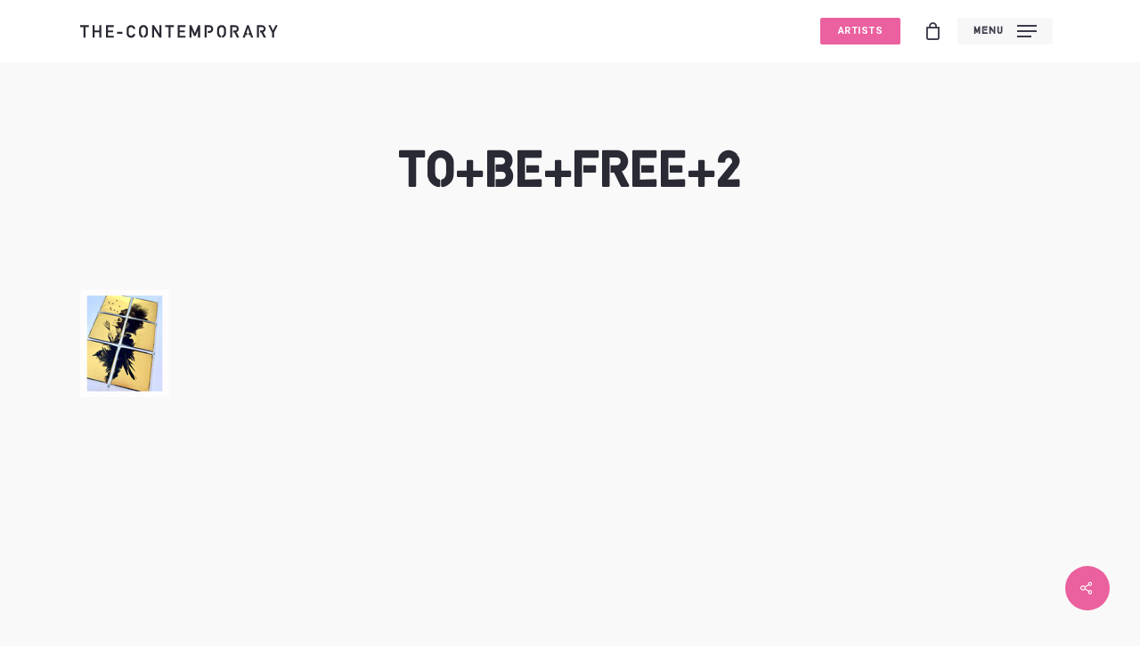

--- FILE ---
content_type: text/html; charset=UTF-8
request_url: https://www.thecontemporarychester.com/tobefree2/
body_size: 15479
content:
<!doctype html>
<html lang="en-GB" class="no-js">
<head>
	<meta charset="UTF-8">
	<meta name="viewport" content="width=device-width, initial-scale=1, maximum-scale=1, user-scalable=0" /><title>To+Be+Free+2 &#8211; The Contemporary</title>
<meta name='robots' content='max-image-preview:large' />
<script>window._wca = window._wca || [];</script>
<link rel='dns-prefetch' href='//js.hs-scripts.com' />
<link rel='dns-prefetch' href='//stats.wp.com' />
<link rel='dns-prefetch' href='//secure.gravatar.com' />
<link rel='dns-prefetch' href='//www.google.com' />
<link rel='dns-prefetch' href='//fonts.googleapis.com' />
<link rel='dns-prefetch' href='//s.w.org' />
<link rel='dns-prefetch' href='//v0.wordpress.com' />
<link rel="alternate" type="application/rss+xml" title="The Contemporary &raquo; Feed" href="https://www.thecontemporarychester.com/feed/" />
<link rel="alternate" type="application/rss+xml" title="The Contemporary &raquo; Comments Feed" href="https://www.thecontemporarychester.com/comments/feed/" />
<link rel="alternate" type="application/rss+xml" title="The Contemporary &raquo; To+Be+Free+2 Comments Feed" href="https://www.thecontemporarychester.com/feed/?attachment_id=6614" />
		<script type="text/javascript">
			window._wpemojiSettings = {"baseUrl":"https:\/\/s.w.org\/images\/core\/emoji\/13.1.0\/72x72\/","ext":".png","svgUrl":"https:\/\/s.w.org\/images\/core\/emoji\/13.1.0\/svg\/","svgExt":".svg","source":{"concatemoji":"https:\/\/www.thecontemporarychester.com\/wp-includes\/js\/wp-emoji-release.min.js?ver=5.8.12"}};
			!function(e,a,t){var n,r,o,i=a.createElement("canvas"),p=i.getContext&&i.getContext("2d");function s(e,t){var a=String.fromCharCode;p.clearRect(0,0,i.width,i.height),p.fillText(a.apply(this,e),0,0);e=i.toDataURL();return p.clearRect(0,0,i.width,i.height),p.fillText(a.apply(this,t),0,0),e===i.toDataURL()}function c(e){var t=a.createElement("script");t.src=e,t.defer=t.type="text/javascript",a.getElementsByTagName("head")[0].appendChild(t)}for(o=Array("flag","emoji"),t.supports={everything:!0,everythingExceptFlag:!0},r=0;r<o.length;r++)t.supports[o[r]]=function(e){if(!p||!p.fillText)return!1;switch(p.textBaseline="top",p.font="600 32px Arial",e){case"flag":return s([127987,65039,8205,9895,65039],[127987,65039,8203,9895,65039])?!1:!s([55356,56826,55356,56819],[55356,56826,8203,55356,56819])&&!s([55356,57332,56128,56423,56128,56418,56128,56421,56128,56430,56128,56423,56128,56447],[55356,57332,8203,56128,56423,8203,56128,56418,8203,56128,56421,8203,56128,56430,8203,56128,56423,8203,56128,56447]);case"emoji":return!s([10084,65039,8205,55357,56613],[10084,65039,8203,55357,56613])}return!1}(o[r]),t.supports.everything=t.supports.everything&&t.supports[o[r]],"flag"!==o[r]&&(t.supports.everythingExceptFlag=t.supports.everythingExceptFlag&&t.supports[o[r]]);t.supports.everythingExceptFlag=t.supports.everythingExceptFlag&&!t.supports.flag,t.DOMReady=!1,t.readyCallback=function(){t.DOMReady=!0},t.supports.everything||(n=function(){t.readyCallback()},a.addEventListener?(a.addEventListener("DOMContentLoaded",n,!1),e.addEventListener("load",n,!1)):(e.attachEvent("onload",n),a.attachEvent("onreadystatechange",function(){"complete"===a.readyState&&t.readyCallback()})),(n=t.source||{}).concatemoji?c(n.concatemoji):n.wpemoji&&n.twemoji&&(c(n.twemoji),c(n.wpemoji)))}(window,document,window._wpemojiSettings);
		</script>
		<style type="text/css">
img.wp-smiley,
img.emoji {
	display: inline !important;
	border: none !important;
	box-shadow: none !important;
	height: 1em !important;
	width: 1em !important;
	margin: 0 .07em !important;
	vertical-align: -0.1em !important;
	background: none !important;
	padding: 0 !important;
}
</style>
	<link rel='stylesheet' id='sb_instagram_styles-css'  href='https://www.thecontemporarychester.com/wp-content/plugins/instagram-feed/css/sbi-styles.min.css?ver=2.9.10' type='text/css' media='all' />
<link rel='stylesheet' id='wp-block-library-css'  href='https://www.thecontemporarychester.com/wp-includes/css/dist/block-library/style.min.css?ver=5.8.12' type='text/css' media='all' />
<style id='wp-block-library-inline-css' type='text/css'>
.has-text-align-justify{text-align:justify;}
</style>
<link rel='stylesheet' id='mediaelement-css'  href='https://www.thecontemporarychester.com/wp-includes/js/mediaelement/mediaelementplayer-legacy.min.css?ver=4.2.16' type='text/css' media='all' />
<link rel='stylesheet' id='wp-mediaelement-css'  href='https://www.thecontemporarychester.com/wp-includes/js/mediaelement/wp-mediaelement.min.css?ver=5.8.12' type='text/css' media='all' />
<style id='wp-mediaelement-inline-css' type='text/css'>
body .mejs-container .mejs-controls >.mejs-horizontal-volume-slider{height:26px;width:56px;position:relative;display:block;float:left;}.mejs-controls .mejs-horizontal-volume-slider .mejs-horizontal-volume-total{background:rgba(255,255,255,.33)}.mejs-controls .mejs-button button:focus{outline:none}body[data-button-style*="_rounded"] .mejs-button>button,body[data-button-style^="rounded"] .mejs-controls .mejs-pause button,body .mejs-controls .mejs-pause{border-radius:0!important;}video,audio{visibility:hidden}.mejs-controls .mejs-time-rail .mejs-time-loaded{background-color:rgba(255,255,255,0.3)!important}.mejs-video .mejs-controls .mejs-time-rail{padding-top:12px}.mejs-audio .mejs-controls .mejs-time-rail{padding-top:11px}.mejs-video .mejs-controls .mejs-time-rail .mejs-time-current,.mejs-video .mejs-controls .mejs-time-rail span,.mejs-video .mejs-controls .mejs-time-rail a,.mejs-video .mejs-controls .mejs-time-rail .mejs-time-loaded{height:8px}.mejs-audio .mejs-controls .mejs-time-rail .mejs-time-current,.mejs-audio .mejs-controls .mejs-time-rail span,.mejs-audio .mejs-controls .mejs-time-rail a,.mejs-audio .mejs-controls .mejs-time-rail .mejs-time-loaded{height:8px}#ajax-content-wrap .mejs-container{background-color:transparent;background-image:none!important}.wp-video{margin-bottom:20px;}.wp-video,.mejs-container .mejs-poster img{max-width:none!important;width:100%!important}.wp-video-shortcode.mejs-container .mejs-poster img{visibility:hidden;display:block;margin-bottom:0;}.mejs-container-fullscreen .mejs-poster img{height:100%!important}body .mejs-poster{background-size:cover}body .mejs-container .mejs-controls .mejs-time{opacity:0.8;}body .mejs-controls button{transition:opacity 0.15s ease}body .mejs-controls button:hover,.mejs-controls .mejs-fullscreen-button:hover button{opacity:0.8}#ajax-content-wrap .mejs-controls .mejs-time-rail .mejs-time-total{background-color:rgba(255,255,255,0.25)}.mejs-controls .mejs-horizontal-volume-slider .mejs-horizontal-volume-current{background:transparent!important}body .mejs-controls .mejs-button button{font-size:18px;color:#fff;width:auto;position:relative;display:inline-block;}body .mejs-controls .mejs-button:not(.mejs-replay) button{background-image:none}body .mejs-controls .mejs-button.mejs-replay button{width:20px;}body .mejs-controls button:before{text-decoration:inherit;display:inline-block;speak:none}body .mejs-controls .mejs-play button:before{content:"\e052"}body .mejs-controls .mejs-mute button:before{content:"\e098"}body .mejs-controls .mejs-unmute button:before{content:"\e099"}body .mejs-controls .mejs-fullscreen-button button:before{content:"\e110";font-size:17px}body .mejs-controls .mejs-fullscreen-button.mejs-unfullscreen button:before{content:"\e111"}body .mejs-button.mejs-volume-button{margin-left:5px}body .mejs-controls .mejs-pause{top:2px;left:2px;position:relative;}body .mejs-controls .mejs-pause button{border-left:3px solid #fff;border-right:3px solid #fff;width:9px;height:12px;right:3px;top:2px}#ajax-content-wrap .mejs-container.mejs-audio{height:44px!important;background-color:rgba(0,0,0,1)}#ajax-content-wrap .mejs-container.mejs-audio .mejs-playpause-button{margin-left:0;}body .mejs-container.mejs-audio .mejs-controls{height:42px}body .mejs-container:not(.mejs-audio) .mejs-controls:before{background:linear-gradient(rgba(255,255,255,0) -2%,rgba(0,0,0,0) 35%,rgba(0,0,0,0.04) 44%,rgba(0,0,0,0.8) 100%,rgba(0,0,0,0.6) 100%);position:absolute;bottom:0;left:0;width:100%;height:400%;z-index:11;border-radius:4px;content:" "}body .mfp-wrap .mfp-content .mejs-container:not(.mejs-audio) .mejs-controls:before{border-radius:0;}body .mejs-container .mejs-controls >*{z-index:100;position:relative}body .mejs-container .mejs-controls{background:none!important;height:50px}#ajax-content-wrap .mejs-playpause-button{margin-left:20px}#ajax-content-wrap .mejs-fullscreen-button{margin-right:20px}body .mejs-video .mejs-controls .mejs-time-rail .mejs-time-float{color:#fff;border:none;background-color:transparent}body .mejs-controls .mejs-time-rail .mejs-time-float-corner{border-color:transparent transparent}body .mejs-audio .mejs-controls .mejs-time-rail .mejs-time-float{border:none;background-color:#fff;height:15px;box-shadow:0 2px 12px rgba(0,0,0,0.25)}
</style>
<link rel='stylesheet' id='wc-blocks-vendors-style-css'  href='https://www.thecontemporarychester.com/wp-content/plugins/woocommerce/packages/woocommerce-blocks/build/wc-blocks-vendors-style.css?ver=6.5.2' type='text/css' media='all' />
<link rel='stylesheet' id='wc-blocks-style-css'  href='https://www.thecontemporarychester.com/wp-content/plugins/woocommerce/packages/woocommerce-blocks/build/wc-blocks-style.css?ver=6.5.2' type='text/css' media='all' />
<link rel='stylesheet' id='clone-posts-css'  href='https://www.thecontemporarychester.com/wp-content/plugins/clone-posts/public/css/clone-posts-public.css?ver=2.0.1' type='text/css' media='all' />
<link rel='stylesheet' id='contact-form-7-css'  href='https://www.thecontemporarychester.com/wp-content/plugins/contact-form-7/includes/css/styles.css?ver=5.5.3' type='text/css' media='all' />
<link rel='stylesheet' id='salient-social-css'  href='https://www.thecontemporarychester.com/wp-content/plugins/salient-social/css/style.css?ver=1.2.2' type='text/css' media='all' />
<style id='salient-social-inline-css' type='text/css'>

  .sharing-default-minimal .nectar-love.loved,
  body .nectar-social[data-color-override="override"].fixed > a:before, 
  body .nectar-social[data-color-override="override"].fixed .nectar-social-inner a,
  .sharing-default-minimal .nectar-social[data-color-override="override"] .nectar-social-inner a:hover,
  .nectar-social.vertical[data-color-override="override"] .nectar-social-inner a:hover {
    background-color: #eb609e;
  }
  .nectar-social.hover .nectar-love.loved,
  .nectar-social.hover > .nectar-love-button a:hover,
  .nectar-social[data-color-override="override"].hover > div a:hover,
  #single-below-header .nectar-social[data-color-override="override"].hover > div a:hover,
  .nectar-social[data-color-override="override"].hover .share-btn:hover,
  .sharing-default-minimal .nectar-social[data-color-override="override"] .nectar-social-inner a {
    border-color: #eb609e;
  }
  #single-below-header .nectar-social.hover .nectar-love.loved i,
  #single-below-header .nectar-social.hover[data-color-override="override"] a:hover,
  #single-below-header .nectar-social.hover[data-color-override="override"] a:hover i,
  #single-below-header .nectar-social.hover .nectar-love-button a:hover i,
  .nectar-love:hover i,
  .hover .nectar-love:hover .total_loves,
  .nectar-love.loved i,
  .nectar-social.hover .nectar-love.loved .total_loves,
  .nectar-social.hover .share-btn:hover, 
  .nectar-social[data-color-override="override"].hover .nectar-social-inner a:hover,
  .nectar-social[data-color-override="override"].hover > div:hover span,
  .sharing-default-minimal .nectar-social[data-color-override="override"] .nectar-social-inner a:not(:hover) i,
  .sharing-default-minimal .nectar-social[data-color-override="override"] .nectar-social-inner a:not(:hover) {
    color: #eb609e;
  }
</style>
<link rel='stylesheet' id='woocommerce-layout-css'  href='https://www.thecontemporarychester.com/wp-content/plugins/woocommerce/assets/css/woocommerce-layout.css?ver=6.1.2' type='text/css' media='all' />
<style id='woocommerce-layout-inline-css' type='text/css'>

	.infinite-scroll .woocommerce-pagination {
		display: none;
	}
</style>
<link rel='stylesheet' id='woocommerce-smallscreen-css'  href='https://www.thecontemporarychester.com/wp-content/plugins/woocommerce/assets/css/woocommerce-smallscreen.css?ver=6.1.2' type='text/css' media='only screen and (max-width: 768px)' />
<link rel='stylesheet' id='woocommerce-general-css'  href='https://www.thecontemporarychester.com/wp-content/plugins/woocommerce/assets/css/woocommerce.css?ver=6.1.2' type='text/css' media='all' />
<style id='woocommerce-inline-inline-css' type='text/css'>
.woocommerce form .form-row .required { visibility: visible; }
</style>
<link rel='stylesheet' id='font-awesome-css'  href='https://www.thecontemporarychester.com/wp-content/themes/THECONTEMPORARY22/css/font-awesome-legacy.min.css?ver=' type='text/css' media='all' />
<link rel='stylesheet' id='salient-grid-system-css'  href='https://www.thecontemporarychester.com/wp-content/themes/THECONTEMPORARY22/css/build/grid-system.css?ver=' type='text/css' media='all' />
<link rel='stylesheet' id='main-styles-css'  href='https://www.thecontemporarychester.com/wp-content/themes/THECONTEMPORARY22/css/build/style.css?ver=' type='text/css' media='all' />
<link rel='stylesheet' id='nectar-header-layout-centered-menu-css'  href='https://www.thecontemporarychester.com/wp-content/themes/THECONTEMPORARY22/css/build/header/header-layout-centered-menu.css?ver=' type='text/css' media='all' />
<link rel='stylesheet' id='nectar-single-styles-css'  href='https://www.thecontemporarychester.com/wp-content/themes/THECONTEMPORARY22/css/build/single.css?ver=' type='text/css' media='all' />
<link rel='stylesheet' id='nectar_default_font_open_sans-css'  href='https://fonts.googleapis.com/css?family=Open+Sans%3A300%2C400%2C600%2C700&#038;subset=latin%2Clatin-ext' type='text/css' media='all' />
<link rel='stylesheet' id='responsive-css'  href='https://www.thecontemporarychester.com/wp-content/themes/THECONTEMPORARY22/css/build/responsive.css?ver=' type='text/css' media='all' />
<link rel='stylesheet' id='nectar-product-style-classic-css'  href='https://www.thecontemporarychester.com/wp-content/themes/THECONTEMPORARY22/css/build/third-party/woocommerce/product-style-classic.css?ver=' type='text/css' media='all' />
<link rel='stylesheet' id='woocommerce-css'  href='https://www.thecontemporarychester.com/wp-content/themes/THECONTEMPORARY22/css/build/woocommerce.css?ver=' type='text/css' media='all' />
<link rel='stylesheet' id='skin-material-css'  href='https://www.thecontemporarychester.com/wp-content/themes/THECONTEMPORARY22/css/build/skin-material.css?ver=' type='text/css' media='all' />
<link rel='stylesheet' id='salient-wp-menu-dynamic-css'  href='https://www.thecontemporarychester.com/wp-content/uploads/salient/menu-dynamic.css?ver=64129' type='text/css' media='all' />
<link rel='stylesheet' id='dynamic-css-css'  href='https://www.thecontemporarychester.com/wp-content/themes/THECONTEMPORARY22/css/salient-dynamic-styles.css?ver=' type='text/css' media='all' />
<style id='dynamic-css-inline-css' type='text/css'>
@media only screen and (min-width:1000px){body #ajax-content-wrap.no-scroll{min-height:calc(100vh - 70px);height:calc(100vh - 70px)!important;}}@media only screen and (min-width:1000px){#page-header-wrap.fullscreen-header,#page-header-wrap.fullscreen-header #page-header-bg,html:not(.nectar-box-roll-loaded) .nectar-box-roll > #page-header-bg.fullscreen-header,.nectar_fullscreen_zoom_recent_projects,#nectar_fullscreen_rows:not(.afterLoaded) > div{height:calc(100vh - 69px);}.wpb_row.vc_row-o-full-height.top-level,.wpb_row.vc_row-o-full-height.top-level > .col.span_12{min-height:calc(100vh - 69px);}html:not(.nectar-box-roll-loaded) .nectar-box-roll > #page-header-bg.fullscreen-header{top:70px;}.nectar-slider-wrap[data-fullscreen="true"]:not(.loaded),.nectar-slider-wrap[data-fullscreen="true"]:not(.loaded) .swiper-container{height:calc(100vh - 68px)!important;}.admin-bar .nectar-slider-wrap[data-fullscreen="true"]:not(.loaded),.admin-bar .nectar-slider-wrap[data-fullscreen="true"]:not(.loaded) .swiper-container{height:calc(100vh - 68px - 32px)!important;}}@media only screen and (max-width:999px){.using-mobile-browser #nectar_fullscreen_rows:not(.afterLoaded):not([data-mobile-disable="on"]) > div{height:calc(100vh - 131px);}.using-mobile-browser .wpb_row.vc_row-o-full-height.top-level,.using-mobile-browser .wpb_row.vc_row-o-full-height.top-level > .col.span_12,[data-permanent-transparent="1"].using-mobile-browser .wpb_row.vc_row-o-full-height.top-level,[data-permanent-transparent="1"].using-mobile-browser .wpb_row.vc_row-o-full-height.top-level > .col.span_12{min-height:calc(100vh - 131px);}html:not(.nectar-box-roll-loaded) .nectar-box-roll > #page-header-bg.fullscreen-header,.nectar_fullscreen_zoom_recent_projects,.nectar-slider-wrap[data-fullscreen="true"]:not(.loaded),.nectar-slider-wrap[data-fullscreen="true"]:not(.loaded) .swiper-container,#nectar_fullscreen_rows:not(.afterLoaded):not([data-mobile-disable="on"]) > div{height:calc(100vh - 78px);}.wpb_row.vc_row-o-full-height.top-level,.wpb_row.vc_row-o-full-height.top-level > .col.span_12{min-height:calc(100vh - 78px);}body[data-transparent-header="false"] #ajax-content-wrap.no-scroll{min-height:calc(100vh - 78px);height:calc(100vh - 78px);}}.post-type-archive-product.woocommerce .container-wrap,.tax-product_cat.woocommerce .container-wrap{background-color:#f6f6f6;}.woocommerce.single-product #single-meta{position:relative!important;top:0!important;margin:0;left:8px;height:auto;}.woocommerce.single-product #single-meta:after{display:block;content:" ";clear:both;height:1px;}.woocommerce ul.products li.product.material,.woocommerce-page ul.products li.product.material{background-color:#ffffff;}.woocommerce ul.products li.product.minimal .product-wrap,.woocommerce ul.products li.product.minimal .background-color-expand,.woocommerce-page ul.products li.product.minimal .product-wrap,.woocommerce-page ul.products li.product.minimal .background-color-expand{background-color:#ffffff;}.screen-reader-text,.nectar-skip-to-content:not(:focus){border:0;clip:rect(1px,1px,1px,1px);clip-path:inset(50%);height:1px;margin:-1px;overflow:hidden;padding:0;position:absolute!important;width:1px;word-wrap:normal!important;}
@font-face {
font-family: 'The Contemporary'; 
src: url('https://www.thecontemporarychester.com/fonts/TheContemporary-Regular.eot'); 
src: url('https://www.thecontemporarychester.com/fonts/TheContemporary-Regular.eot?#iefix') format('embedded-opentype'),
url('https://www.thecontemporarychester.com/fonts/TheContemporary-Regular.woff2') format('woff2'),
url('https://www.thecontemporarychester.com/fonts/TheContemporary-Regular.woff') format('woff'),
url('https://www.thecontemporarychester.com/fonts/TheContemporary-Regular.ttf') format('truetype'),
url('https://www.thecontemporarychester.com/fonts/TheContemporary-Regular.svg#TheContemporary-Regular') format('svg'); 
font-weight: normal; font-style: normal; font-display: swap; }

h1, h2, h3, h4, h5, h6, .checkout #order_review .order-review td, .checkout #order_review .order-review tr th, #header-outer .total, #header-outer .total strong, .nectar-slide-in-cart .total, .nectar-slide-in-cart .total strong, #header-outer .total, .nectar-slide-in-cart .total, body[data-button-style*="slightly_rounded"] #header-outer .widget_shopping_cart a.button, select, #top nav ul .slide-out-widget-area-toggle a i.label, .woocommerce .woocommerce-result-count, .woocommerce-page .woocommerce-result-count {text-transform: uppercase;  font-family: 'The Contemporary', The Contemporary, Roboto !important;  letter-spacing: 1px !important;  }

.swiper-slide .content { font-size: 11px !important;  font-weight: normal !Important;  font-family: Roboto !important; text-transform: uppercase !important;  letter-spacing: 1px !important;  line-height: 16px !important;  }

#footer-outer #copyright p {font-size: 8.5px !important; font-weight: normal !Important;  font-family: Roboto; text-transform: uppercase; letter-spacing: 1px; line-height: 16px; }

#footer-outer[data-cols="1"] #copyright li a i:after {border: none !important; }

#footer-outer[data-cols="1"][data-disable-copyright="false"] #copyright {padding-bottom: 40px !important; }

#footer-outer[data-cols="1"] #copyright li a i {font-size: 24px !important; }

#footer-outer[data-cols="1"] #copyright .col ul li {margin-bottom: 10px !important; }

.sf-menu >li ul a, #top nav >ul >.megamenu ul li a {padding: 3px 3px !important; }

.sf-menu >li ul {padding: 10px !important; }

@media only screen and (min-width: 1000px)
#footer-outer .row {padding: 50px 0 0px 0; }

#footer-outer .row {padding: 50px 0 0px 0; }

li {font-family: Roboto; letter-spacing: 0.5px; font-size: 11px; line-height: 14px; }

#footer-outer #copyright[data-layout="centered"] .col .social li {margin-top: 0px !IMPORTANT; }

#footer-outer .row {vertical-align: middle !important; }

#footer-outer #footer-widgets .widget h4, #footer-outer .col .widget_recent_entries span, #footer-outer .col .recent_posts_extra_widget .post-widget-text span {color: #eb609d!important; }

#footer-outer, #footer-outer a:not(.nectar-button) {color: #d8d8d8!important; }
 
 @media only screen and (max-width: 999px) and (min-width: 1px)
#footer-widgets .container .col {margin-bottom: 20px !important; text-align: center !important; }

.one-half, .one-third {position: relative; margin-right: 4%; float: left; margin-bottom: 20px; }
 
.one-half { width: 48%;  }

.one-third { width: 30.66%;  }
 
.last {margin-right: 0 !important; clear: right; }
 
@media only screen and (max-width: 767px) {
.one-half, .one-third {width: 100%; margin-right: 0; }}

input[type=text], input[type=email], input[type=password], input[type=tel], input[type=url], input[type=search], input[type=date], textarea {padding: 5px; width: 100%; font-size: 10px !important; font-family: inherit; }


body[data-form-submit="regular"] .container-wrap input[type=submit], body[data-form-submit="regular"] .container-wrap button[type=submit], body[data-form-submit="see-through"] .container-wrap input[type=submit], body[data-form-submit="see-through"] .container-wrap button[type=submit]:not(.search-widget-btn) {
padding: 10px!important; text-transform: uppercase;  font-family: 'The Contemporary', The Contemporary, Roboto !important; font-size: 11px!important; line-height: 12px; font-weight: 400!important; letter-spacing: 0.25px !important; border-radius: 2px !important; }

input.wpcf7-form-control.wpcf7-submit {background: #70727d !important; }

.woocommerce ul.products li.product .woocommerce-loop-product__title {font-size: 14px !important; }

.woocommerce ul.products li.product .price, .woocommerce ul.products li.product .price ins, .woocommerce ul.products li.product .price ins .amount {font-size: 13px !important; line-height: 1em !important; text-transform: uppercase;  font-family: Roboto !important; }

body.material .nectar-button.has-icon.small span {font-family: Roboto !important; font-size: 10px !important; line-height: 14px !important; }

body[data-button-style*="slightly_rounded"] .nectar-cta:not([data-style="material"]) .link_wrap, body[data-button-style*="slightly_rounded"] .nectar-button.see-through, body[data-button-style*="slightly_rounded"].ascend .nectar-button.see-through, body[data-button-style*="slightly_rounded"] .nectar-button.see-through-2, body[data-button-style*="slightly_rounded"].ascend .nectar-button.see-through-2, body[data-button-style*="slightly_rounded"] .nectar-button.see-through-3, body[data-button-style*="slightly_rounded"].ascend .nectar-button.see-through-3, body[data-button-style*="slightly_rounded"] .portfolio-filters-inline .container ul li a, body[data-button-style*="slightly_rounded"] .slide-out-widget-area-toggle[data-custom-color="true"] a:before, body[data-button-style*="slightly_rounded"] #infscr-loading, body[data-button-style*="slightly_rounded"] .flex-direction-nav a, body[data-button-style*="slightly_rounded"] #pagination span, body[data-button-style*="slightly_rounded"] #pagination a, body[data-button-style*="slightly_rounded"] #pagination .next.inactive, body[data-button-style*="slightly_rounded"] #pagination .prev.inactive, body[data-button-style*="slightly_rounded"].woocommerce nav.woocommerce-pagination ul li a, body[data-button-style*="slightly_rounded"].woocommerce .container-wrap nav.woocommerce-pagination ul li span, body[data-button-style*="slightly_rounded"] .container-wrap nav.woocommerce-pagination ul li span, body[data-button-style*="slightly_rounded"].woocommerce-cart .wc-proceed-to-checkout a.checkout-button, body[data-button-style*="slightly_rounded"] input[type=submit], body[data-button-style*="slightly_rounded"] button[type=submit], body[data-button-style*="slightly_rounded"] input[type="button"], body[data-button-style*="slightly_rounded"] button, body[data-button-style*="slightly_rounded"].ascend .container-wrap input[type="submit"], body[data-button-style*="slightly_rounded"].ascend .container-wrap button[type="submit"], body[data-button-style*="slightly_rounded"] .nectar-button, body[data-button-style*="slightly_rounded"] .swiper-slide .button a, body[data-button-style*="slightly_rounded"] #top nav > ul > li[class*="button_solid_color"] > a:before, body[data-button-style*="slightly_rounded"] #top nav > ul > li[class*="button_bordered"] > a:before, body[data-button-style*="slightly_rounded"] #header-outer .widget_shopping_cart a.button, body[data-button-style*="slightly_rounded"] .comment-list .reply a, body[data-button-style*="slightly_rounded"].material #page-header-bg.fullscreen-header .inner-wrap >a, body[data-button-style*="slightly_rounded"] .sharing-default-minimal .nectar-social-inner >a, body[data-button-style*="slightly_rounded"] .sharing-default-minimal .nectar-love, body[data-button-style*="slightly_rounded"].single .heading-title[data-header-style="default_minimal"] .meta-category a, body[data-button-style*="slightly_rounded"] #page-header-bg[data-post-hs="default_minimal"] .inner-wrap > a, body[data-button-style*="slightly_rounded"] .masonry.classic_enhanced .posts-container article .meta-category a, body[data-button-style*="slightly_rounded"] .blog-recent[data-style*="classic_enhanced"] .meta-category a, .ascend[data-button-style="slightly_rounded"] .container-wrap input[type="submit"], .ascend[data-button-style*="slightly_rounded"] .container-wrap button[type="submit"], body[data-button-style*="slightly_rounded"] .woocommerce-cart .wc-proceed-to-checkout a.checkout-button {border-radius: 2px!important; -webkit-border-radius: 2px!important; }

img.size-full.wp-image-5663.alignnone {width: 100px !important; margin-bottom: 0px !important; }

.woocommerce div.product_meta > span {display: block; text-transform: uppercase; font-family: 'The Contemporary', The Contemporary, Roboto !important; font-size: 10px; }

.woocommerce div.product .woocommerce-tabs .full-width-content ul.tabs li a {color: #2a2b35; text-transform: uppercase; font-family: 'The Contemporary', The Contemporary, Roboto !important; }

  .woocommerce .classic .product-add-to-cart .add_to_cart_button span, .woocommerce .classic .product-add-to-cart .nectar_quick_view span, .woocommerce .classic .product-add-to-cart .add_to_cart_button i, .woocommerce .classic .product-add-to-cart .nectar_quick_view i {transition: opacity 0.25s ease; text-transform: uppercase;  }  

body #error-404 .nectar-button {margin-top: 50px; font-family: Roboto !important; font-size: 10px !important; line-height: 14px !important; text-transform: uppercase; }

.nectar-quick-view-box .single_add_to_cart_button_wrap a.single_add_to_cart_button span, .woocommerce .woocommerce-info a, .woocommerce-message a, .woocommerce-MyAccount-content .woocommerce-message a.button {
background-image: linear-gradient(to right, #ffffff 0%, #ffffff 100%); text-transform: uppercase !important; font-family: Roboto, sans-serif !important; }

.nectar-quick-view-box .single_add_to_cart_button_wrap a span, .products li.product.minimal .product-add-to-cart a span, .woocommerce-account .woocommerce > #customer_login .nectar-form-controls .control, .products li.product.minimal .product-add-to-cart .added_to_cart, .woocommerce-tabs .full-width-content[data-tab-style="fullwidth"] ul.tabs li a, .woocommerce .woocommerce-info a, .woocommerce-message a {text-transform: uppercase !important; font-family: Roboto, sans-serif !important; }

.woocommerce table.shop_table th {font-weight: normal !important; padding: 9px 12px; line-height: 1.5em; text-transform: uppercase; font-family: 'The Contemporary', The Contemporary, Roboto !important; }

.form-row.place-order, button#place_order, a.checkout-button.button.alt.wc-forward {text-transform: uppercase !important; font-family: 'The Contemporary', The Contemporary, Roboto !important; font-size: 1.25em !important; line-height: 1; }

.woocommerce .woocommerce-breadcrumb {display: none !important; }

img.size-full.wp-image-5663.aligncenter {WIDTH: 90PX !IMPORTANT;  margin-bottom: 0px !important; }

.aligncenter {display: block; margin: 0px auto 0px auto; }

body #header-outer[data-lhe="default"] #top nav .sf-menu > .current-menu-item > a {color: #2a2b34 !important; }

.nectar-button span {   font-family: 'The Contemporary', The Contemporary, Roboto !important;  letter-spacing: 1px !important; font-size: 11px!important; line-height: 12px; font-weight: 400!important; }


#slide-out-widget-area.fullscreen .inner .widget.widget_nav_menu li a, #slide-out-widget-area.fullscreen .inner .off-canvas-menu-container li a, #slide-out-widget-area.fullscreen-alt .inner .widget.widget_nav_menu li a, #slide-out-widget-area.fullscreen-alt .inner .off-canvas-menu-container li a {font-size: 38px; text-transform: uppercase; font-family: 'The Contemporary', The Contemporary, Roboto !important; letter-spacing: 1px !important; color: #2a2b34 !important; }

#slide-out-widget-area.fullscreen .bottom-text, #slide-out-widget-area.fullscreen-alt .bottom-text{font-family: Roboto, sans-serif !important; }

.woocommerce-MyAccount-navigation ul li a {text-transform: uppercase !important; }

body.material #header-outer:not([data-format="left-header"]) #top nav > .buttons > li {margin: 0 8px !important; }

@media only screen and (max-width: 999px) and (min-width: 1px)
#footer-widgets .container .col {margin-bottom: 20px !important; text-align: center !important; }

@media only screen and (max-width: 690px)
#ajax-content-wrap #footer-widgets .container .col:nth-child(3) {margin-bottom: 20px !important; }

div.wpcf7-validation-errors, .light .wpcf7 div.wpcf7-response-output {color: #eb609d!important; text-transform: uppercase !important; font-weight: 700 !important; }

.span_12.light .wpcf7-form .wpcf7-not-valid-tip {background-color: transparent; box-shadow: none; padding-left: 0; color: #eb609d; text-transform: uppercase !important; font-size: 10px !important; letter-spacing: 0.5px !important; }

.rc-anchor-normal-footer {display: none !important; }

.rc-anchor-invisible-text {display: none !important; }

.rc-anchor { display: none !important; }
 
 body:not(.page-id-189) .grecaptcha-badge {display: none; }
</style>
<link rel='stylesheet' id='redux-google-fonts-salient_redux-css'  href='https://fonts.googleapis.com/css?family=Roboto%3A700%2C400&#038;ver=1674208716' type='text/css' media='all' />
<link rel='stylesheet' id='jetpack_css-css'  href='https://www.thecontemporarychester.com/wp-content/plugins/jetpack/css/jetpack.css?ver=10.5.3' type='text/css' media='all' />
<script type="text/template" id="tmpl-variation-template">
	<div class="woocommerce-variation-description">{{{ data.variation.variation_description }}}</div>
	<div class="woocommerce-variation-price">{{{ data.variation.price_html }}}</div>
	<div class="woocommerce-variation-availability">{{{ data.variation.availability_html }}}</div>
</script>
<script type="text/template" id="tmpl-unavailable-variation-template">
	<p>Sorry, this product is unavailable. Please choose a different combination.</p>
</script>
<script type='text/javascript' src='https://www.thecontemporarychester.com/wp-includes/js/jquery/jquery.min.js?ver=3.6.0' id='jquery-core-js'></script>
<script type='text/javascript' src='https://www.thecontemporarychester.com/wp-includes/js/jquery/jquery-migrate.min.js?ver=3.3.2' id='jquery-migrate-js'></script>
<script type='text/javascript' src='https://www.thecontemporarychester.com/wp-content/plugins/clone-posts/public/js/clone-posts-public.js?ver=2.0.1' id='clone-posts-js'></script>
<script type='text/javascript' src='https://www.thecontemporarychester.com/wp-content/plugins/woocommerce/assets/js/jquery-blockui/jquery.blockUI.min.js?ver=2.7.0-wc.6.1.2' id='jquery-blockui-js'></script>
<script type='text/javascript' id='wc-add-to-cart-js-extra'>
/* <![CDATA[ */
var wc_add_to_cart_params = {"ajax_url":"\/wp-admin\/admin-ajax.php","wc_ajax_url":"\/?wc-ajax=%%endpoint%%","i18n_view_cart":"View basket","cart_url":"https:\/\/www.thecontemporarychester.com\/cart\/","is_cart":"","cart_redirect_after_add":"no"};
/* ]]> */
</script>
<script type='text/javascript' src='https://www.thecontemporarychester.com/wp-content/plugins/woocommerce/assets/js/frontend/add-to-cart.min.js?ver=6.1.2' id='wc-add-to-cart-js'></script>
<script type='text/javascript' src='https://www.thecontemporarychester.com/wp-content/plugins/js_composer_salient/assets/js/vendors/woocommerce-add-to-cart.js?ver=6.7' id='vc_woocommerce-add-to-cart-js-js'></script>
<script defer type='text/javascript' src='https://stats.wp.com/s-202605.js' id='woocommerce-analytics-js'></script>
<link rel="https://api.w.org/" href="https://www.thecontemporarychester.com/wp-json/" /><link rel="alternate" type="application/json" href="https://www.thecontemporarychester.com/wp-json/wp/v2/media/6614" /><link rel="EditURI" type="application/rsd+xml" title="RSD" href="https://www.thecontemporarychester.com/xmlrpc.php?rsd" />
<link rel="wlwmanifest" type="application/wlwmanifest+xml" href="https://www.thecontemporarychester.com/wp-includes/wlwmanifest.xml" /> 
<meta name="generator" content="WordPress 5.8.12" />
<meta name="generator" content="WooCommerce 6.1.2" />
<link rel='shortlink' href='https://wp.me/a5fowh-1IG' />
<link rel="alternate" type="application/json+oembed" href="https://www.thecontemporarychester.com/wp-json/oembed/1.0/embed?url=https%3A%2F%2Fwww.thecontemporarychester.com%2Ftobefree2%2F" />
<link rel="alternate" type="text/xml+oembed" href="https://www.thecontemporarychester.com/wp-json/oembed/1.0/embed?url=https%3A%2F%2Fwww.thecontemporarychester.com%2Ftobefree2%2F&#038;format=xml" />
			<!-- DO NOT COPY THIS SNIPPET! Start of Page Analytics Tracking for HubSpot WordPress plugin v11.1.82-->
			<script class="hsq-set-content-id" data-content-id="blog-post">
				var _hsq = _hsq || [];
				_hsq.push(["setContentType", "blog-post"]);
			</script>
			<!-- DO NOT COPY THIS SNIPPET! End of Page Analytics Tracking for HubSpot WordPress plugin -->
			<style type='text/css'>img#wpstats{display:none}</style>
	<script type="text/javascript"> var root = document.getElementsByTagName( "html" )[0]; root.setAttribute( "class", "js" ); </script>	<noscript><style>.woocommerce-product-gallery{ opacity: 1 !important; }</style></noscript>
	<meta name="generator" content="Powered by WPBakery Page Builder - drag and drop page builder for WordPress."/>

<!-- Jetpack Open Graph Tags -->
<meta property="og:type" content="article" />
<meta property="og:title" content="To+Be+Free+2" />
<meta property="og:url" content="https://www.thecontemporarychester.com/tobefree2/" />
<meta property="og:description" content="Visit the post for more." />
<meta property="article:published_time" content="2021-02-16T16:28:07+00:00" />
<meta property="article:modified_time" content="2021-02-16T16:28:07+00:00" />
<meta property="og:site_name" content="The Contemporary" />
<meta property="og:image" content="https://www.thecontemporarychester.com/wp-content/uploads/2021/02/ToBeFree2.jpg" />
<meta property="og:image:alt" content="" />
<meta property="og:locale" content="en_GB" />
<meta name="twitter:text:title" content="To+Be+Free+2" />
<meta name="twitter:image" content="https://www.thecontemporarychester.com/wp-content/uploads/2020/06/cropped-theccontemporary-270x270.png" />
<meta name="twitter:card" content="summary" />
<meta name="twitter:description" content="Visit the post for more." />

<!-- End Jetpack Open Graph Tags -->
<link rel="icon" href="https://www.thecontemporarychester.com/wp-content/uploads/2020/06/cropped-theccontemporary-32x32.png" sizes="32x32" />
<link rel="icon" href="https://www.thecontemporarychester.com/wp-content/uploads/2020/06/cropped-theccontemporary-192x192.png" sizes="192x192" />
<link rel="apple-touch-icon" href="https://www.thecontemporarychester.com/wp-content/uploads/2020/06/cropped-theccontemporary-180x180.png" />
<meta name="msapplication-TileImage" content="https://www.thecontemporarychester.com/wp-content/uploads/2020/06/cropped-theccontemporary-270x270.png" />
<noscript><style> .wpb_animate_when_almost_visible { opacity: 1; }</style></noscript></head><body data-rsssl=1 class="attachment attachment-template-default single single-attachment postid-6614 attachmentid-6614 attachment-jpeg theme-THECONTEMPORARY22 woocommerce-no-js material wpb-js-composer js-comp-ver-6.7 vc_responsive" data-footer-reveal="false" data-footer-reveal-shadow="none" data-header-format="centered-menu" data-body-border="off" data-boxed-style="" data-header-breakpoint="1000" data-dropdown-style="minimal" data-cae="easeOutCubic" data-cad="750" data-megamenu-width="contained" data-aie="none" data-ls="fancybox" data-apte="standard" data-hhun="0" data-fancy-form-rcs="default" data-form-style="default" data-form-submit="regular" data-is="minimal" data-button-style="slightly_rounded_shadow" data-user-account-button="false" data-flex-cols="true" data-col-gap="default" data-header-inherit-rc="false" data-header-search="false" data-animated-anchors="true" data-ajax-transitions="false" data-full-width-header="false" data-slide-out-widget-area="true" data-slide-out-widget-area-style="fullscreen" data-user-set-ocm="1" data-loading-animation="none" data-bg-header="false" data-responsive="1" data-ext-responsive="true" data-ext-padding="90" data-header-resize="1" data-header-color="custom" data-transparent-header="false" data-cart="true" data-remove-m-parallax="" data-remove-m-video-bgs="" data-m-animate="0" data-force-header-trans-color="light" data-smooth-scrolling="0" data-permanent-transparent="false" >
	
	<script type="text/javascript">
	 (function(window, document) {

		 if(navigator.userAgent.match(/(Android|iPod|iPhone|iPad|BlackBerry|IEMobile|Opera Mini)/)) {
			 document.body.className += " using-mobile-browser mobile ";
		 }

		 if( !("ontouchstart" in window) ) {

			 var body = document.querySelector("body");
			 var winW = window.innerWidth;
			 var bodyW = body.clientWidth;

			 if (winW > bodyW + 4) {
				 body.setAttribute("style", "--scroll-bar-w: " + (winW - bodyW - 4) + "px");
			 } else {
				 body.setAttribute("style", "--scroll-bar-w: 0px");
			 }
		 }

	 })(window, document);
   </script><a href="#ajax-content-wrap" class="nectar-skip-to-content">Skip to main content</a><div class="ocm-effect-wrap"><div class="ocm-effect-wrap-inner">	
	<div id="header-space"  data-header-mobile-fixed='1'></div> 
	
		<div id="header-outer" data-has-menu="false" data-has-buttons="yes" data-header-button_style="default" data-using-pr-menu="true" data-mobile-fixed="1" data-ptnm="1" data-lhe="default" data-user-set-bg="#ffffff" data-format="centered-menu" data-permanent-transparent="false" data-megamenu-rt="0" data-remove-fixed="0" data-header-resize="1" data-cart="true" data-transparency-option="0" data-box-shadow="large" data-shrink-num="5" data-using-secondary="0" data-using-logo="1" data-logo-height="20" data-m-logo-height="55" data-padding="25" data-full-width="false" data-condense="false" >
		
<div id="search-outer" class="nectar">
	<div id="search">
		<div class="container">
			 <div id="search-box">
				 <div class="inner-wrap">
					 <div class="col span_12">
						  <form role="search" action="https://www.thecontemporarychester.com/" method="GET">
														 <input type="text" name="s"  value="" aria-label="Search" placeholder="Search" />
							 
						<span>Hit enter to search or ESC to close</span>
												</form>
					</div><!--/span_12-->
				</div><!--/inner-wrap-->
			 </div><!--/search-box-->
			 <div id="close"><a href="#"><span class="screen-reader-text">Close Search</span>
				<span class="close-wrap"> <span class="close-line close-line1"></span> <span class="close-line close-line2"></span> </span>				 </a></div>
		 </div><!--/container-->
	</div><!--/search-->
</div><!--/search-outer-->

<header id="top">
	<div class="container">
		<div class="row">
			<div class="col span_3">
								<a id="logo" href="https://www.thecontemporarychester.com" data-supplied-ml-starting-dark="false" data-supplied-ml-starting="false" data-supplied-ml="true" >
					<img class="stnd skip-lazy default-logo dark-version" width="0" height="0" alt="The Contemporary" src="https://www.thecontemporarychester.com/wp-content/uploads/2020/06/THECONTEMPORARY.svg" srcset="https://www.thecontemporarychester.com/wp-content/uploads/2020/06/THECONTEMPORARY.svg 1x, https://www.thecontemporarychester.com/wp-content/uploads/2020/06/THECONTEMPORARY.svg 2x" /><img class="mobile-only-logo skip-lazy" alt="The Contemporary" width="0" height="0" src="https://www.thecontemporarychester.com/wp-content/uploads/2020/06/THECONTEMP-3.svg" />				</a>
							</div><!--/span_3-->

			<div class="col span_9 col_last">
									<div class="nectar-mobile-only mobile-header"><div class="inner"></div></div>
				
						<a id="mobile-cart-link" data-cart-style="dropdown" href="https://www.thecontemporarychester.com/cart/"><i class="icon-salient-cart"></i><div class="cart-wrap"><span>0 </span></div></a>
															<div class="slide-out-widget-area-toggle mobile-icon fullscreen" data-custom-color="true" data-icon-animation="simple-transform">
						<div> <a href="#sidewidgetarea" aria-label="Navigation Menu" aria-expanded="false" class="closed using-label">
							<i class="label">Menu</i><span aria-hidden="true"> <i class="lines-button x2"> <i class="lines"></i> </i> </span>
						</a></div>
					</div>
				
									<nav>
													<ul class="sf-menu">
								<li class="no-menu-assigned"><a href="#">No menu assigned</a></li>							</ul>
													<ul class="buttons sf-menu" data-user-set-ocm="1">

								<li id="menu-item-763" class="menu-item menu-item-type-custom menu-item-object-custom menu-item-has-children button_solid_color menu-item-763"><a href="https://www.thecontemporarychester.com/artists"><span class="menu-title-text">ARTISTS</span></a>
<ul class="sub-menu">
	<li id="menu-item-5605" class="menu-item menu-item-type-taxonomy menu-item-object-product_cat nectar-regular-menu-item menu-item-5605"><a href="https://www.thecontemporarychester.com/artist/adam-bridgland/"><span class="menu-title-text">Adam Bridgland</span></a></li>
	<li id="menu-item-2771" class="menu-item menu-item-type-taxonomy menu-item-object-product_cat nectar-regular-menu-item menu-item-2771"><a href="https://www.thecontemporarychester.com/artist/bonnie-and-clyde/"><span class="menu-title-text">bonnie and clyde</span></a></li>
	<li id="menu-item-4813" class="menu-item menu-item-type-taxonomy menu-item-object-product_cat nectar-regular-menu-item menu-item-4813"><a href="https://www.thecontemporarychester.com/artist/ben-eine/"><span class="menu-title-text">Ben Eine</span></a></li>
	<li id="menu-item-4990" class="menu-item menu-item-type-taxonomy menu-item-object-product_cat nectar-regular-menu-item menu-item-4990"><a href="https://www.thecontemporarychester.com/artist/charming-baker/"><span class="menu-title-text">Charming Baker</span></a></li>
	<li id="menu-item-1428" class="menu-item menu-item-type-taxonomy menu-item-object-product_cat nectar-regular-menu-item menu-item-1428"><a href="https://www.thecontemporarychester.com/artist/copyright/"><span class="menu-title-text">Copyright</span></a></li>
	<li id="menu-item-3500" class="menu-item menu-item-type-taxonomy menu-item-object-product_cat nectar-regular-menu-item menu-item-3500"><a href="https://www.thecontemporarychester.com/artist/dan-hiller/"><span class="menu-title-text">Dan Hillier</span></a></li>
	<li id="menu-item-1429" class="menu-item menu-item-type-taxonomy menu-item-object-product_cat nectar-regular-menu-item menu-item-1429"><a href="https://www.thecontemporarychester.com/artist/dave-white/"><span class="menu-title-text">Dave White</span></a></li>
	<li id="menu-item-5248" class="menu-item menu-item-type-taxonomy menu-item-object-product_cat nectar-regular-menu-item menu-item-5248"><a href="https://www.thecontemporarychester.com/artist/faile/"><span class="menu-title-text">Faile</span></a></li>
	<li id="menu-item-5607" class="menu-item menu-item-type-taxonomy menu-item-object-product_cat nectar-regular-menu-item menu-item-5607"><a href="https://www.thecontemporarychester.com/artist/gary-stranger/"><span class="menu-title-text">Gary Stranger</span></a></li>
	<li id="menu-item-5608" class="menu-item menu-item-type-taxonomy menu-item-object-product_cat nectar-regular-menu-item menu-item-5608"><a href="https://www.thecontemporarychester.com/artist/jacob-gagnon/"><span class="menu-title-text">Jacob Gagnon</span></a></li>
	<li id="menu-item-5609" class="menu-item menu-item-type-taxonomy menu-item-object-product_cat nectar-regular-menu-item menu-item-5609"><a href="https://www.thecontemporarychester.com/artist/jessica-albarn/"><span class="menu-title-text">Jessica Albarn</span></a></li>
	<li id="menu-item-4550" class="menu-item menu-item-type-taxonomy menu-item-object-product_cat nectar-regular-menu-item menu-item-4550"><a href="https://www.thecontemporarychester.com/artist/jimi-crayon/"><span class="menu-title-text">Jimi Crayon</span></a></li>
	<li id="menu-item-2800" class="menu-item menu-item-type-taxonomy menu-item-object-product_cat nectar-regular-menu-item menu-item-2800"><a href="https://www.thecontemporarychester.com/artist/joe-webb/"><span class="menu-title-text">Joe Webb</span></a></li>
	<li id="menu-item-5267" class="menu-item menu-item-type-taxonomy menu-item-object-product_cat nectar-regular-menu-item menu-item-5267"><a href="https://www.thecontemporarychester.com/artist/josh-keyes/"><span class="menu-title-text">Josh Keyes</span></a></li>
	<li id="menu-item-5247" class="menu-item menu-item-type-taxonomy menu-item-object-product_cat nectar-regular-menu-item menu-item-5247"><a href="https://www.thecontemporarychester.com/artist/j-ldn/"><span class="menu-title-text">j-ldn</span></a></li>
	<li id="menu-item-1439" class="menu-item menu-item-type-taxonomy menu-item-object-product_cat nectar-regular-menu-item menu-item-1439"><a href="https://www.thecontemporarychester.com/artist/kristjana-s-williams/"><span class="menu-title-text">Kristjana S Williams</span></a></li>
	<li id="menu-item-3613" class="menu-item menu-item-type-taxonomy menu-item-object-product_cat nectar-regular-menu-item menu-item-3613"><a href="https://www.thecontemporarychester.com/artist/lauren-baker/"><span class="menu-title-text">Lauren Baker</span></a></li>
	<li id="menu-item-1441" class="menu-item menu-item-type-taxonomy menu-item-object-product_cat nectar-regular-menu-item menu-item-1441"><a href="https://www.thecontemporarychester.com/artist/magnus-gjoen/"><span class="menu-title-text">Magnus Gjoen</span></a></li>
	<li id="menu-item-1442" class="menu-item menu-item-type-taxonomy menu-item-object-product_cat nectar-regular-menu-item menu-item-1442"><a href="https://www.thecontemporarychester.com/artist/maria-rivans/"><span class="menu-title-text">Maria Rivans</span></a></li>
	<li id="menu-item-2926" class="menu-item menu-item-type-taxonomy menu-item-object-product_cat nectar-regular-menu-item menu-item-2926"><a href="https://www.thecontemporarychester.com/artist/mark-vessey/"><span class="menu-title-text">Mark Vessey</span></a></li>
	<li id="menu-item-5603" class="menu-item menu-item-type-taxonomy menu-item-object-product_cat nectar-regular-menu-item menu-item-5603"><a href="https://www.thecontemporarychester.com/artist/mason-storm/"><span class="menu-title-text">Mason Storm</span></a></li>
	<li id="menu-item-1444" class="menu-item menu-item-type-taxonomy menu-item-object-product_cat nectar-regular-menu-item menu-item-1444"><a href="https://www.thecontemporarychester.com/artist/mike-edwards/"><span class="menu-title-text">Mike Edwards</span></a></li>
	<li id="menu-item-4510" class="menu-item menu-item-type-taxonomy menu-item-object-product_cat nectar-regular-menu-item menu-item-4510"><a href="https://www.thecontemporarychester.com/artist/naturel/"><span class="menu-title-text">Naturel</span></a></li>
	<li id="menu-item-5602" class="menu-item menu-item-type-taxonomy menu-item-object-product_cat nectar-regular-menu-item menu-item-5602"><a href="https://www.thecontemporarychester.com/artist/plastic-jesus/"><span class="menu-title-text">Plastic Jesus</span></a></li>
	<li id="menu-item-1445" class="menu-item menu-item-type-taxonomy menu-item-object-product_cat nectar-regular-menu-item menu-item-1445"><a href="https://www.thecontemporarychester.com/artist/pure-evil/"><span class="menu-title-text">Pure Evil</span></a></li>
	<li id="menu-item-2789" class="menu-item menu-item-type-taxonomy menu-item-object-product_cat nectar-regular-menu-item menu-item-2789"><a href="https://www.thecontemporarychester.com/artist/shepard-fairey/"><span class="menu-title-text">Shepard Fairey</span></a></li>
	<li id="menu-item-5633" class="menu-item menu-item-type-taxonomy menu-item-object-product_cat nectar-regular-menu-item menu-item-5633"><a href="https://www.thecontemporarychester.com/artist/stewy/"><span class="menu-title-text">Stewy</span></a></li>
	<li id="menu-item-4157" class="menu-item menu-item-type-taxonomy menu-item-object-product_cat nectar-regular-menu-item menu-item-4157"><a href="https://www.thecontemporarychester.com/artist/trust-icon/"><span class="menu-title-text">Trust iCon</span></a></li>
	<li id="menu-item-5604" class="menu-item menu-item-type-taxonomy menu-item-object-product_cat nectar-regular-menu-item menu-item-5604"><a href="https://www.thecontemporarychester.com/artist/von/"><span class="menu-title-text">Von</span></a></li>
</ul>
</li>
<li class="nectar-woo-cart">
			<div class="cart-outer" data-user-set-ocm="1" data-cart-style="dropdown">
				<div class="cart-menu-wrap">
					<div class="cart-menu">
						<a class="cart-contents" href="https://www.thecontemporarychester.com/cart/"><div class="cart-icon-wrap"><i class="icon-salient-cart" aria-hidden="true"></i> <div class="cart-wrap"><span>0 </span></div> </div></a>
					</div>
				</div>

									<div class="cart-notification">
						<span class="item-name"></span> was successfully added to your cart.					</div>
				
				<div class="widget woocommerce widget_shopping_cart"><h2 class="widgettitle">Basket</h2><div class="widget_shopping_cart_content"></div></div>
			</div>

			</li><li class="slide-out-widget-area-toggle" data-icon-animation="simple-transform" data-custom-color="true"><div> <a href="#sidewidgetarea" aria-label="Navigation Menu" aria-expanded="false" class="closed using-label"> <i class="label">Menu</i><span aria-hidden="true"> <i class="lines-button x2"> <i class="lines"></i> </i> </span> </a> </div></li>
							</ul>
						
					</nav>

					<div class="logo-spacing" data-using-image="true"><img class="hidden-logo" alt="The Contemporary" width="0" height="0" src="https://www.thecontemporarychester.com/wp-content/uploads/2020/06/THECONTEMPORARY.svg" /></div>
				</div><!--/span_9-->

				
			</div><!--/row-->
					</div><!--/container-->
	</header>		
	</div>
		<div id="ajax-content-wrap">
<div class="blurred-wrap">

<div class="container-wrap no-sidebar" data-midnight="dark" data-remove-post-date="0" data-remove-post-author="0" data-remove-post-comment-number="0">
	<div class="container main-content">

		
	  <div class="row heading-title hentry" data-header-style="default_minimal">
		<div class="col span_12 section-title blog-title">
						  <h1 class="entry-title">To+Be+Free+2</h1>

					</div><!--/section-title-->
	  </div><!--/row-->

	
		<div class="row">

			
			<div class="post-area col  span_12 col_last">

			
<article id="post-6614" class="post-6614 attachment type-attachment status-inherit">
  
  <div class="inner-wrap">

		<div class="post-content" data-hide-featured-media="0">
      
        <div class="content-inner"><p class="attachment"><a href='https://www.thecontemporarychester.com/wp-content/uploads/2021/02/ToBeFree2.jpg'><img width="100" height="120" src="https://www.thecontemporarychester.com/wp-content/uploads/2021/02/ToBeFree2.jpg" class="attachment-medium size-medium" alt="" loading="lazy" /></a></p>
</div>        
      </div><!--/post-content-->
      
    </div><!--/inner-wrap-->
    
</article>
		</div><!--/post-area-->

			
		</div><!--/row-->

		<div class="row">

			<div data-post-header-style="default_minimal" class="blog_next_prev_buttons vc_row-fluid wpb_row full-width-content standard_section" data-style="fullwidth_next_prev" data-midnight="light"><ul class="controls"><li class="previous-post hidden only"></li><li class="next-post hidden only"></li></ul>
			 </div>

			 
			<div class="comments-section" data-author-bio="true">
				
<div class="comment-wrap " data-midnight="dark" data-comments-open="true">


			<!-- If comments are open, but there are no comments. -->

	 

	<div id="respond" class="comment-respond">
		<h3 id="reply-title" class="comment-reply-title">Leave a Reply <small><a rel="nofollow" id="cancel-comment-reply-link" href="/tobefree2/#respond" style="display:none;">Cancel Reply</a></small></h3><p class="must-log-in">You must be <a href="https://www.thecontemporarychester.com/login/?redirect_to=https%3A%2F%2Fwww.thecontemporarychester.com%2Ftobefree2%2F">logged in</a> to post a comment.</p>	</div><!-- #respond -->
	
</div>			</div>

		</div><!--/row-->

	</div><!--/container main-content-->
	</div><!--/container-wrap-->

<div class="nectar-social fixed" data-position="" data-rm-love="0" data-color-override="override"><a href="#"><i class="icon-default-style steadysets-icon-share"></i></a><div class="nectar-social-inner"><a class='facebook-share nectar-sharing' href='#' title='Share this'> <i class='fa fa-facebook'></i> <span class='social-text'>Share</span> </a><a class='twitter-share nectar-sharing' href='#' title='Tweet this'> <i class='fa fa-twitter'></i> <span class='social-text'>Tweet</span> </a><a class='linkedin-share nectar-sharing' href='#' title='Share this'> <i class='fa fa-linkedin'></i> <span class='social-text'>Share</span> </a><a class='pinterest-share nectar-sharing' href='#' title='Pin this'> <i class='fa fa-pinterest'></i> <span class='social-text'>Pin</span> </a></div></div>
<div id="footer-outer" data-midnight="light" data-cols="4" data-custom-color="true" data-disable-copyright="false" data-matching-section-color="true" data-copyright-line="false" data-using-bg-img="false" data-bg-img-overlay="1.0" data-full-width="false" data-using-widget-area="true" data-link-hover="default">
	
		
	<div id="footer-widgets" data-has-widgets="true" data-cols="4">
		
		<div class="container">
			
						
			<div class="row">
				
								
				<div class="col span_3">
					<div id="text-11" class="widget widget_text">			<div class="textwidget"><p><img  class="aligncenter size-full wp-image-5663" src="https://www.thecontemporarychester.com/wp-content/uploads/2020/06/THECONTEMP-2.svg" alt="" /></p>
</div>
		</div>					</div>
					
											
						<div class="col span_3">
							<div id="text-10" class="widget widget_text"><h4>CONTACT</h4>			<div class="textwidget"><ul>
<li><a href="mailto:hello@hecontemporarychester.com">Email Us</a></li>
<li><a href="https://www.thecontemporarychester.com/contact/">Contact Form</a></li>
<li><a href="https://www.instagram.com/_the_contemporary_/">Insta Message</a></li>
</ul>
</div>
		</div>								
							</div>
							
												
						
													<div class="col span_3">
								<div id="text-6" class="widget widget_text"><h4>BUYING</h4>			<div class="textwidget"><ul>
<li><a href="https://www.thecontemporarychester.com/returns/">Returns Policy</a></li>
<li><a href="https://www.thecontemporarychester.com/handling/">Handling your Art</a></li>
<li><a href="https://www.thecontemporarychester.com/delivery/">Delivery</a></li>
</ul>
</div>
		</div>									
								</div>
														
															<div class="col span_3">
									<div id="text-8" class="widget widget_text"><h4>WEBSITE</h4>			<div class="textwidget"><ul>
<li><a href="https://www.thecontemporarychester.com/terms-and-conditions/">Terms &amp; Conditions</a></li>
<li><a href="https://www.thecontemporarychester.com/privacy-policy/">Privacy Policy</a></li>
<li><a href="https://www.thecontemporarychester.com/contact">Contact</a></li>
</ul>
</div>
		</div>										
									</div>
																
							</div>
													</div><!--/container-->
					</div><!--/footer-widgets-->
					
					
  <div class="row" id="copyright" data-layout="centered">
	
	<div class="container">
	   
				<div class="col span_5">
		   
				
  				<div class="widget">			
  				</div>		   
  			<p>© THE CONTEMPORARY 2023 | BUILT BY AMBITIOUS</p>
		</div><!--/span_5-->
			   
	  <div class="col span_7 col_last">
      <ul class="social">
        <li><a target="_blank" rel="noopener" href="https://www.facebook.com/thecontemporarychester/"><span class="screen-reader-text">facebook</span><i class="fa fa-facebook" aria-hidden="true"></i></a></li><li><a target="_blank" rel="noopener" href="https://www.instagram.com/_the_contemporary_/"><span class="screen-reader-text">instagram</span><i class="fa fa-instagram" aria-hidden="true"></i></a></li><li><a  href="mailto:hello@thecontemporarychester.com"><span class="screen-reader-text">email</span><i class="fa fa-envelope" aria-hidden="true"></i></a></li>      </ul>
	  </div><!--/span_7-->
    
	  	
	</div><!--/container-->
  </div><!--/row-->
		
</div><!--/footer-outer-->

</div><!--blurred-wrap-->
	<div id="slide-out-widget-area-bg" class="fullscreen dark">
				</div>

		<div id="slide-out-widget-area" class="fullscreen" data-dropdown-func="default" data-back-txt="Back">

			<div class="inner-wrap">
			<div class="inner" data-prepend-menu-mobile="false">

				<a class="slide_out_area_close" href="#"><span class="screen-reader-text">Close Menu</span>
					<span class="close-wrap"> <span class="close-line close-line1"></span> <span class="close-line close-line2"></span> </span>				</a>


									<div class="off-canvas-menu-container" role="navigation">
						<ul class="menu">
							<li id="menu-item-5781" class="menu-item menu-item-type-custom menu-item-object-custom menu-item-home menu-item-5781"><a href="https://www.thecontemporarychester.com">HOME</a></li>
<li id="menu-item-5782" class="menu-item menu-item-type-custom menu-item-object-custom menu-item-5782"><a href="https://www.thecontemporarychester.com/about">ABOUT</a></li>
<li id="menu-item-5779" class="menu-item menu-item-type-post_type menu-item-object-page menu-item-5779"><a href="https://www.thecontemporarychester.com/artists/">ARTISTS</a></li>
<li id="menu-item-5783" class="menu-item menu-item-type-custom menu-item-object-custom menu-item-5783"><a href="https://www.thecontemporarychester.com/contact">CONTACT</a></li>

						</ul>
					</div>

					
				</div>

				<div class="bottom-meta-wrap"><ul class="off-canvas-social-links"><li><a target="_blank" rel="noopener" href="https://www.facebook.com/thecontemporarychester/"><i class="fa fa-facebook"></i></a></li><li><a target="_blank" rel="noopener" href="https://www.instagram.com/_the_contemporary_/"><i class="fa fa-instagram"></i></a></li><li><a target="_blank" rel="noopener" href="mailto:hello@thecontemporarychester.com"><i class="fa fa-envelope"></i></a></li></ul><p class="bottom-text" data-has-desktop-social="true">© THE CONTEMPORARY 2020</p></div><!--/bottom-meta-wrap--></div> <!--/inner-wrap-->
				</div>
		
</div> <!--/ajax-content-wrap-->

	<a id="to-top" href="#" class="
		"><i class="fa fa-angle-up"></i></a>
	</div></div><!--/ocm-effect-wrap--><!-- Instagram Feed JS -->
<script type="text/javascript">
var sbiajaxurl = "https://www.thecontemporarychester.com/wp-admin/admin-ajax.php";
</script>
<div class="nectar-quick-view-box-backdrop"></div>
	    <div class="nectar-quick-view-box" data-image-sizing="cropped">
	    <div class="inner-wrap">
	    
	    <div class="close">
	      <a href="#" class="no-ajaxy">
	        <span class="close-wrap"> <span class="close-line close-line1"></span> <span class="close-line close-line2"></span> </span>		     	
	      </a>
	    </div>
	        
	        <div class="product-loading">
	          <span class="dot"></span>
	          <span class="dot"></span>
	          <span class="dot"></span>
	        </div>
	        
	        <div class="preview_image"></div>
	        
			    <div class="inner-content">
	        
	          <div class="product">  
	             <div class="product type-product"> 
	                  
	                  <div class="woocommerce-product-gallery">
	                  </div>
	                  
	                  <div class="summary entry-summary scrollable">
	                     <div class="summary-content">   
	                     </div>
	                  </div>
	                  
	             </div>
	          </div>
	          
	        </div>
	      </div>
			</div>	<script type="text/javascript">
		(function () {
			var c = document.body.className;
			c = c.replace(/woocommerce-no-js/, 'woocommerce-js');
			document.body.className = c;
		})();
	</script>
	<link rel='stylesheet' id='nectar-woocommerce-non-critical-css'  href='https://www.thecontemporarychester.com/wp-content/themes/THECONTEMPORARY22/css/build/third-party/woocommerce/woocommerce-non-critical.css?ver=' type='text/css' media='all' />
<link rel='stylesheet' id='fancyBox-css'  href='https://www.thecontemporarychester.com/wp-content/themes/THECONTEMPORARY22/css/build/plugins/jquery.fancybox.css?ver=' type='text/css' media='all' />
<link rel='stylesheet' id='nectar-ocm-core-css'  href='https://www.thecontemporarychester.com/wp-content/themes/THECONTEMPORARY22/css/build/off-canvas/core.css?ver=' type='text/css' media='all' />
<link rel='stylesheet' id='nectar-ocm-fullscreen-legacy-css'  href='https://www.thecontemporarychester.com/wp-content/themes/THECONTEMPORARY22/css/build/off-canvas/fullscreen-legacy.css?ver=' type='text/css' media='all' />
<script type='text/javascript' src='https://www.thecontemporarychester.com/wp-includes/js/dist/vendor/regenerator-runtime.min.js?ver=0.13.7' id='regenerator-runtime-js'></script>
<script type='text/javascript' src='https://www.thecontemporarychester.com/wp-includes/js/dist/vendor/wp-polyfill.min.js?ver=3.15.0' id='wp-polyfill-js'></script>
<script type='text/javascript' id='contact-form-7-js-extra'>
/* <![CDATA[ */
var wpcf7 = {"api":{"root":"https:\/\/www.thecontemporarychester.com\/wp-json\/","namespace":"contact-form-7\/v1"}};
/* ]]> */
</script>
<script type='text/javascript' src='https://www.thecontemporarychester.com/wp-content/plugins/contact-form-7/includes/js/index.js?ver=5.5.3' id='contact-form-7-js'></script>
<script type='text/javascript' id='leadin-script-loader-js-js-extra'>
/* <![CDATA[ */
var leadin_wordpress = {"userRole":"visitor","pageType":"post","leadinPluginVersion":"11.1.82"};
/* ]]> */
</script>
<script type='text/javascript' src='https://js.hs-scripts.com/49350315.js?integration=WordPress&#038;ver=11.1.82' async defer id='hs-script-loader'></script>
<script type='text/javascript' id='salient-social-js-extra'>
/* <![CDATA[ */
var nectarLove = {"ajaxurl":"https:\/\/www.thecontemporarychester.com\/wp-admin\/admin-ajax.php","postID":"6614","rooturl":"https:\/\/www.thecontemporarychester.com","loveNonce":"17c08bf449"};
/* ]]> */
</script>
<script type='text/javascript' src='https://www.thecontemporarychester.com/wp-content/plugins/salient-social/js/salient-social.js?ver=1.2.2' id='salient-social-js'></script>
<script type='text/javascript' src='https://www.thecontemporarychester.com/wp-content/plugins/woocommerce/assets/js/js-cookie/js.cookie.min.js?ver=2.1.4-wc.6.1.2' id='js-cookie-js'></script>
<script type='text/javascript' id='woocommerce-js-extra'>
/* <![CDATA[ */
var woocommerce_params = {"ajax_url":"\/wp-admin\/admin-ajax.php","wc_ajax_url":"\/?wc-ajax=%%endpoint%%"};
/* ]]> */
</script>
<script type='text/javascript' src='https://www.thecontemporarychester.com/wp-content/plugins/woocommerce/assets/js/frontend/woocommerce.min.js?ver=6.1.2' id='woocommerce-js'></script>
<script type='text/javascript' id='wc-cart-fragments-js-extra'>
/* <![CDATA[ */
var wc_cart_fragments_params = {"ajax_url":"\/wp-admin\/admin-ajax.php","wc_ajax_url":"\/?wc-ajax=%%endpoint%%","cart_hash_key":"wc_cart_hash_7e7f6db7e7b1ddefd13455f1a6a50cef","fragment_name":"wc_fragments_7e7f6db7e7b1ddefd13455f1a6a50cef","request_timeout":"5000"};
/* ]]> */
</script>
<script type='text/javascript' src='https://www.thecontemporarychester.com/wp-content/plugins/woocommerce/assets/js/frontend/cart-fragments.min.js?ver=6.1.2' id='wc-cart-fragments-js'></script>
<script type='text/javascript' id='wc-cart-fragments-js-after'>
		jQuery( 'body' ).bind( 'wc_fragments_refreshed', function() {
			var jetpackLazyImagesLoadEvent;
			try {
				jetpackLazyImagesLoadEvent = new Event( 'jetpack-lazy-images-load', {
					bubbles: true,
					cancelable: true
				} );
			} catch ( e ) {
				jetpackLazyImagesLoadEvent = document.createEvent( 'Event' )
				jetpackLazyImagesLoadEvent.initEvent( 'jetpack-lazy-images-load', true, true );
			}
			jQuery( 'body' ).get( 0 ).dispatchEvent( jetpackLazyImagesLoadEvent );
		} );
		
</script>
<script type='text/javascript' src='https://www.thecontemporarychester.com/wp-content/themes/THECONTEMPORARY22/js/build/third-party/jquery.easing.min.js?ver=1.3' id='jquery-easing-js'></script>
<script type='text/javascript' src='https://www.thecontemporarychester.com/wp-content/themes/THECONTEMPORARY22/js/build/third-party/jquery.mousewheel.min.js?ver=3.1.13' id='jquery-mousewheel-js'></script>
<script type='text/javascript' src='https://www.thecontemporarychester.com/wp-content/themes/THECONTEMPORARY22/js/build/priority.js?ver=14.0.3' id='nectar_priority-js'></script>
<script type='text/javascript' src='https://www.thecontemporarychester.com/wp-content/themes/THECONTEMPORARY22/js/build/third-party/transit.min.js?ver=0.9.9' id='nectar-transit-js'></script>
<script type='text/javascript' src='https://www.thecontemporarychester.com/wp-content/themes/THECONTEMPORARY22/js/build/third-party/waypoints.js?ver=4.0.2' id='nectar-waypoints-js'></script>
<script type='text/javascript' src='https://www.thecontemporarychester.com/wp-content/plugins/salient-portfolio/js/third-party/imagesLoaded.min.js?ver=4.1.4' id='imagesLoaded-js'></script>
<script type='text/javascript' src='https://www.thecontemporarychester.com/wp-content/themes/THECONTEMPORARY22/js/build/third-party/hoverintent.min.js?ver=1.9' id='hoverintent-js'></script>
<script type='text/javascript' src='https://www.thecontemporarychester.com/wp-content/themes/THECONTEMPORARY22/js/build/third-party/jquery.fancybox.min.js?ver=3.3.8' id='fancyBox-js'></script>
<script type='text/javascript' src='https://www.thecontemporarychester.com/wp-content/themes/THECONTEMPORARY22/js/build/third-party/anime.min.js?ver=4.5.1' id='anime-js'></script>
<script type='text/javascript' src='https://www.thecontemporarychester.com/wp-content/themes/THECONTEMPORARY22/js/build/third-party/superfish.js?ver=1.5.8' id='superfish-js'></script>
<script type='text/javascript' id='nectar-frontend-js-extra'>
/* <![CDATA[ */
var nectarLove = {"ajaxurl":"https:\/\/www.thecontemporarychester.com\/wp-admin\/admin-ajax.php","postID":"6614","rooturl":"https:\/\/www.thecontemporarychester.com","disqusComments":"false","loveNonce":"17c08bf449","mapApiKey":""};
var nectarOptions = {"quick_search":"false","header_entrance":"false","mobile_header_format":"default","ocm_btn_position":"default","left_header_dropdown_func":"default","ajax_add_to_cart":"0","ocm_remove_ext_menu_items":"remove_images","woo_product_filter_toggle":"0","woo_sidebar_toggles":"true","woo_sticky_sidebar":"0","woo_minimal_product_hover":"default","woo_minimal_product_effect":"default","woo_related_upsell_carousel":"false","woo_product_variable_select":"default"};
var nectar_front_i18n = {"next":"Next","previous":"Previous"};
/* ]]> */
</script>
<script type='text/javascript' src='https://www.thecontemporarychester.com/wp-content/themes/THECONTEMPORARY22/js/build/init.js?ver=14.0.3' id='nectar-frontend-js'></script>
<script type='text/javascript' src='https://www.thecontemporarychester.com/wp-content/plugins/salient-core/js/third-party/touchswipe.min.js?ver=1.0' id='touchswipe-js'></script>
<script type='text/javascript' src='https://www.thecontemporarychester.com/wp-content/themes/THECONTEMPORARY22/nectar/woo/js/quick_view_actions.js?ver=1.1' id='nectar_woo_quick_view_js-js'></script>
<script type='text/javascript' src='https://www.thecontemporarychester.com/wp-content/themes/THECONTEMPORARY22/js/build/third-party/flickity.min.js?ver=2.2.2' id='flickity-js'></script>
<script type='text/javascript' src='https://www.google.com/recaptcha/api.js?render=6LfVA6YZAAAAAJY6nJcErMfYwc9ehGj1Ttufqk68&#038;ver=3.0' id='google-recaptcha-js'></script>
<script type='text/javascript' id='wpcf7-recaptcha-js-extra'>
/* <![CDATA[ */
var wpcf7_recaptcha = {"sitekey":"6LfVA6YZAAAAAJY6nJcErMfYwc9ehGj1Ttufqk68","actions":{"homepage":"homepage","contactform":"contactform"}};
/* ]]> */
</script>
<script type='text/javascript' src='https://www.thecontemporarychester.com/wp-content/plugins/contact-form-7/modules/recaptcha/index.js?ver=5.5.3' id='wpcf7-recaptcha-js'></script>
<script type='text/javascript' src='https://www.thecontemporarychester.com/wp-includes/js/underscore.min.js?ver=1.13.1' id='underscore-js'></script>
<script type='text/javascript' id='wp-util-js-extra'>
/* <![CDATA[ */
var _wpUtilSettings = {"ajax":{"url":"\/wp-admin\/admin-ajax.php"}};
/* ]]> */
</script>
<script type='text/javascript' src='https://www.thecontemporarychester.com/wp-includes/js/wp-util.min.js?ver=5.8.12' id='wp-util-js'></script>
<script type='text/javascript' id='wc-add-to-cart-variation-js-extra'>
/* <![CDATA[ */
var wc_add_to_cart_variation_params = {"wc_ajax_url":"\/?wc-ajax=%%endpoint%%","i18n_no_matching_variations_text":"Sorry, no products matched your selection. Please choose a different combination.","i18n_make_a_selection_text":"Please select some product options before adding this product to your basket.","i18n_unavailable_text":"Sorry, this product is unavailable. Please choose a different combination."};
/* ]]> */
</script>
<script type='text/javascript' src='https://www.thecontemporarychester.com/wp-content/plugins/woocommerce/assets/js/frontend/add-to-cart-variation.min.js?ver=6.1.2' id='wc-add-to-cart-variation-js'></script>
<script type='text/javascript' src='https://www.thecontemporarychester.com/wp-includes/js/wp-embed.min.js?ver=5.8.12' id='wp-embed-js'></script>
<script src='https://stats.wp.com/e-202605.js' defer></script>
<script>
	_stq = window._stq || [];
	_stq.push([ 'view', {v:'ext',j:'1:10.5.3',blog:'77550857',post:'6614',tz:'0',srv:'www.thecontemporarychester.com'} ]);
	_stq.push([ 'clickTrackerInit', '77550857', '6614' ]);
</script>
</body>
</html>

--- FILE ---
content_type: text/html; charset=utf-8
request_url: https://www.google.com/recaptcha/api2/anchor?ar=1&k=6LfVA6YZAAAAAJY6nJcErMfYwc9ehGj1Ttufqk68&co=aHR0cHM6Ly93d3cudGhlY29udGVtcG9yYXJ5Y2hlc3Rlci5jb206NDQz&hl=en&v=N67nZn4AqZkNcbeMu4prBgzg&size=invisible&anchor-ms=20000&execute-ms=30000&cb=9nhnzrjwm9qx
body_size: 48600
content:
<!DOCTYPE HTML><html dir="ltr" lang="en"><head><meta http-equiv="Content-Type" content="text/html; charset=UTF-8">
<meta http-equiv="X-UA-Compatible" content="IE=edge">
<title>reCAPTCHA</title>
<style type="text/css">
/* cyrillic-ext */
@font-face {
  font-family: 'Roboto';
  font-style: normal;
  font-weight: 400;
  font-stretch: 100%;
  src: url(//fonts.gstatic.com/s/roboto/v48/KFO7CnqEu92Fr1ME7kSn66aGLdTylUAMa3GUBHMdazTgWw.woff2) format('woff2');
  unicode-range: U+0460-052F, U+1C80-1C8A, U+20B4, U+2DE0-2DFF, U+A640-A69F, U+FE2E-FE2F;
}
/* cyrillic */
@font-face {
  font-family: 'Roboto';
  font-style: normal;
  font-weight: 400;
  font-stretch: 100%;
  src: url(//fonts.gstatic.com/s/roboto/v48/KFO7CnqEu92Fr1ME7kSn66aGLdTylUAMa3iUBHMdazTgWw.woff2) format('woff2');
  unicode-range: U+0301, U+0400-045F, U+0490-0491, U+04B0-04B1, U+2116;
}
/* greek-ext */
@font-face {
  font-family: 'Roboto';
  font-style: normal;
  font-weight: 400;
  font-stretch: 100%;
  src: url(//fonts.gstatic.com/s/roboto/v48/KFO7CnqEu92Fr1ME7kSn66aGLdTylUAMa3CUBHMdazTgWw.woff2) format('woff2');
  unicode-range: U+1F00-1FFF;
}
/* greek */
@font-face {
  font-family: 'Roboto';
  font-style: normal;
  font-weight: 400;
  font-stretch: 100%;
  src: url(//fonts.gstatic.com/s/roboto/v48/KFO7CnqEu92Fr1ME7kSn66aGLdTylUAMa3-UBHMdazTgWw.woff2) format('woff2');
  unicode-range: U+0370-0377, U+037A-037F, U+0384-038A, U+038C, U+038E-03A1, U+03A3-03FF;
}
/* math */
@font-face {
  font-family: 'Roboto';
  font-style: normal;
  font-weight: 400;
  font-stretch: 100%;
  src: url(//fonts.gstatic.com/s/roboto/v48/KFO7CnqEu92Fr1ME7kSn66aGLdTylUAMawCUBHMdazTgWw.woff2) format('woff2');
  unicode-range: U+0302-0303, U+0305, U+0307-0308, U+0310, U+0312, U+0315, U+031A, U+0326-0327, U+032C, U+032F-0330, U+0332-0333, U+0338, U+033A, U+0346, U+034D, U+0391-03A1, U+03A3-03A9, U+03B1-03C9, U+03D1, U+03D5-03D6, U+03F0-03F1, U+03F4-03F5, U+2016-2017, U+2034-2038, U+203C, U+2040, U+2043, U+2047, U+2050, U+2057, U+205F, U+2070-2071, U+2074-208E, U+2090-209C, U+20D0-20DC, U+20E1, U+20E5-20EF, U+2100-2112, U+2114-2115, U+2117-2121, U+2123-214F, U+2190, U+2192, U+2194-21AE, U+21B0-21E5, U+21F1-21F2, U+21F4-2211, U+2213-2214, U+2216-22FF, U+2308-230B, U+2310, U+2319, U+231C-2321, U+2336-237A, U+237C, U+2395, U+239B-23B7, U+23D0, U+23DC-23E1, U+2474-2475, U+25AF, U+25B3, U+25B7, U+25BD, U+25C1, U+25CA, U+25CC, U+25FB, U+266D-266F, U+27C0-27FF, U+2900-2AFF, U+2B0E-2B11, U+2B30-2B4C, U+2BFE, U+3030, U+FF5B, U+FF5D, U+1D400-1D7FF, U+1EE00-1EEFF;
}
/* symbols */
@font-face {
  font-family: 'Roboto';
  font-style: normal;
  font-weight: 400;
  font-stretch: 100%;
  src: url(//fonts.gstatic.com/s/roboto/v48/KFO7CnqEu92Fr1ME7kSn66aGLdTylUAMaxKUBHMdazTgWw.woff2) format('woff2');
  unicode-range: U+0001-000C, U+000E-001F, U+007F-009F, U+20DD-20E0, U+20E2-20E4, U+2150-218F, U+2190, U+2192, U+2194-2199, U+21AF, U+21E6-21F0, U+21F3, U+2218-2219, U+2299, U+22C4-22C6, U+2300-243F, U+2440-244A, U+2460-24FF, U+25A0-27BF, U+2800-28FF, U+2921-2922, U+2981, U+29BF, U+29EB, U+2B00-2BFF, U+4DC0-4DFF, U+FFF9-FFFB, U+10140-1018E, U+10190-1019C, U+101A0, U+101D0-101FD, U+102E0-102FB, U+10E60-10E7E, U+1D2C0-1D2D3, U+1D2E0-1D37F, U+1F000-1F0FF, U+1F100-1F1AD, U+1F1E6-1F1FF, U+1F30D-1F30F, U+1F315, U+1F31C, U+1F31E, U+1F320-1F32C, U+1F336, U+1F378, U+1F37D, U+1F382, U+1F393-1F39F, U+1F3A7-1F3A8, U+1F3AC-1F3AF, U+1F3C2, U+1F3C4-1F3C6, U+1F3CA-1F3CE, U+1F3D4-1F3E0, U+1F3ED, U+1F3F1-1F3F3, U+1F3F5-1F3F7, U+1F408, U+1F415, U+1F41F, U+1F426, U+1F43F, U+1F441-1F442, U+1F444, U+1F446-1F449, U+1F44C-1F44E, U+1F453, U+1F46A, U+1F47D, U+1F4A3, U+1F4B0, U+1F4B3, U+1F4B9, U+1F4BB, U+1F4BF, U+1F4C8-1F4CB, U+1F4D6, U+1F4DA, U+1F4DF, U+1F4E3-1F4E6, U+1F4EA-1F4ED, U+1F4F7, U+1F4F9-1F4FB, U+1F4FD-1F4FE, U+1F503, U+1F507-1F50B, U+1F50D, U+1F512-1F513, U+1F53E-1F54A, U+1F54F-1F5FA, U+1F610, U+1F650-1F67F, U+1F687, U+1F68D, U+1F691, U+1F694, U+1F698, U+1F6AD, U+1F6B2, U+1F6B9-1F6BA, U+1F6BC, U+1F6C6-1F6CF, U+1F6D3-1F6D7, U+1F6E0-1F6EA, U+1F6F0-1F6F3, U+1F6F7-1F6FC, U+1F700-1F7FF, U+1F800-1F80B, U+1F810-1F847, U+1F850-1F859, U+1F860-1F887, U+1F890-1F8AD, U+1F8B0-1F8BB, U+1F8C0-1F8C1, U+1F900-1F90B, U+1F93B, U+1F946, U+1F984, U+1F996, U+1F9E9, U+1FA00-1FA6F, U+1FA70-1FA7C, U+1FA80-1FA89, U+1FA8F-1FAC6, U+1FACE-1FADC, U+1FADF-1FAE9, U+1FAF0-1FAF8, U+1FB00-1FBFF;
}
/* vietnamese */
@font-face {
  font-family: 'Roboto';
  font-style: normal;
  font-weight: 400;
  font-stretch: 100%;
  src: url(//fonts.gstatic.com/s/roboto/v48/KFO7CnqEu92Fr1ME7kSn66aGLdTylUAMa3OUBHMdazTgWw.woff2) format('woff2');
  unicode-range: U+0102-0103, U+0110-0111, U+0128-0129, U+0168-0169, U+01A0-01A1, U+01AF-01B0, U+0300-0301, U+0303-0304, U+0308-0309, U+0323, U+0329, U+1EA0-1EF9, U+20AB;
}
/* latin-ext */
@font-face {
  font-family: 'Roboto';
  font-style: normal;
  font-weight: 400;
  font-stretch: 100%;
  src: url(//fonts.gstatic.com/s/roboto/v48/KFO7CnqEu92Fr1ME7kSn66aGLdTylUAMa3KUBHMdazTgWw.woff2) format('woff2');
  unicode-range: U+0100-02BA, U+02BD-02C5, U+02C7-02CC, U+02CE-02D7, U+02DD-02FF, U+0304, U+0308, U+0329, U+1D00-1DBF, U+1E00-1E9F, U+1EF2-1EFF, U+2020, U+20A0-20AB, U+20AD-20C0, U+2113, U+2C60-2C7F, U+A720-A7FF;
}
/* latin */
@font-face {
  font-family: 'Roboto';
  font-style: normal;
  font-weight: 400;
  font-stretch: 100%;
  src: url(//fonts.gstatic.com/s/roboto/v48/KFO7CnqEu92Fr1ME7kSn66aGLdTylUAMa3yUBHMdazQ.woff2) format('woff2');
  unicode-range: U+0000-00FF, U+0131, U+0152-0153, U+02BB-02BC, U+02C6, U+02DA, U+02DC, U+0304, U+0308, U+0329, U+2000-206F, U+20AC, U+2122, U+2191, U+2193, U+2212, U+2215, U+FEFF, U+FFFD;
}
/* cyrillic-ext */
@font-face {
  font-family: 'Roboto';
  font-style: normal;
  font-weight: 500;
  font-stretch: 100%;
  src: url(//fonts.gstatic.com/s/roboto/v48/KFO7CnqEu92Fr1ME7kSn66aGLdTylUAMa3GUBHMdazTgWw.woff2) format('woff2');
  unicode-range: U+0460-052F, U+1C80-1C8A, U+20B4, U+2DE0-2DFF, U+A640-A69F, U+FE2E-FE2F;
}
/* cyrillic */
@font-face {
  font-family: 'Roboto';
  font-style: normal;
  font-weight: 500;
  font-stretch: 100%;
  src: url(//fonts.gstatic.com/s/roboto/v48/KFO7CnqEu92Fr1ME7kSn66aGLdTylUAMa3iUBHMdazTgWw.woff2) format('woff2');
  unicode-range: U+0301, U+0400-045F, U+0490-0491, U+04B0-04B1, U+2116;
}
/* greek-ext */
@font-face {
  font-family: 'Roboto';
  font-style: normal;
  font-weight: 500;
  font-stretch: 100%;
  src: url(//fonts.gstatic.com/s/roboto/v48/KFO7CnqEu92Fr1ME7kSn66aGLdTylUAMa3CUBHMdazTgWw.woff2) format('woff2');
  unicode-range: U+1F00-1FFF;
}
/* greek */
@font-face {
  font-family: 'Roboto';
  font-style: normal;
  font-weight: 500;
  font-stretch: 100%;
  src: url(//fonts.gstatic.com/s/roboto/v48/KFO7CnqEu92Fr1ME7kSn66aGLdTylUAMa3-UBHMdazTgWw.woff2) format('woff2');
  unicode-range: U+0370-0377, U+037A-037F, U+0384-038A, U+038C, U+038E-03A1, U+03A3-03FF;
}
/* math */
@font-face {
  font-family: 'Roboto';
  font-style: normal;
  font-weight: 500;
  font-stretch: 100%;
  src: url(//fonts.gstatic.com/s/roboto/v48/KFO7CnqEu92Fr1ME7kSn66aGLdTylUAMawCUBHMdazTgWw.woff2) format('woff2');
  unicode-range: U+0302-0303, U+0305, U+0307-0308, U+0310, U+0312, U+0315, U+031A, U+0326-0327, U+032C, U+032F-0330, U+0332-0333, U+0338, U+033A, U+0346, U+034D, U+0391-03A1, U+03A3-03A9, U+03B1-03C9, U+03D1, U+03D5-03D6, U+03F0-03F1, U+03F4-03F5, U+2016-2017, U+2034-2038, U+203C, U+2040, U+2043, U+2047, U+2050, U+2057, U+205F, U+2070-2071, U+2074-208E, U+2090-209C, U+20D0-20DC, U+20E1, U+20E5-20EF, U+2100-2112, U+2114-2115, U+2117-2121, U+2123-214F, U+2190, U+2192, U+2194-21AE, U+21B0-21E5, U+21F1-21F2, U+21F4-2211, U+2213-2214, U+2216-22FF, U+2308-230B, U+2310, U+2319, U+231C-2321, U+2336-237A, U+237C, U+2395, U+239B-23B7, U+23D0, U+23DC-23E1, U+2474-2475, U+25AF, U+25B3, U+25B7, U+25BD, U+25C1, U+25CA, U+25CC, U+25FB, U+266D-266F, U+27C0-27FF, U+2900-2AFF, U+2B0E-2B11, U+2B30-2B4C, U+2BFE, U+3030, U+FF5B, U+FF5D, U+1D400-1D7FF, U+1EE00-1EEFF;
}
/* symbols */
@font-face {
  font-family: 'Roboto';
  font-style: normal;
  font-weight: 500;
  font-stretch: 100%;
  src: url(//fonts.gstatic.com/s/roboto/v48/KFO7CnqEu92Fr1ME7kSn66aGLdTylUAMaxKUBHMdazTgWw.woff2) format('woff2');
  unicode-range: U+0001-000C, U+000E-001F, U+007F-009F, U+20DD-20E0, U+20E2-20E4, U+2150-218F, U+2190, U+2192, U+2194-2199, U+21AF, U+21E6-21F0, U+21F3, U+2218-2219, U+2299, U+22C4-22C6, U+2300-243F, U+2440-244A, U+2460-24FF, U+25A0-27BF, U+2800-28FF, U+2921-2922, U+2981, U+29BF, U+29EB, U+2B00-2BFF, U+4DC0-4DFF, U+FFF9-FFFB, U+10140-1018E, U+10190-1019C, U+101A0, U+101D0-101FD, U+102E0-102FB, U+10E60-10E7E, U+1D2C0-1D2D3, U+1D2E0-1D37F, U+1F000-1F0FF, U+1F100-1F1AD, U+1F1E6-1F1FF, U+1F30D-1F30F, U+1F315, U+1F31C, U+1F31E, U+1F320-1F32C, U+1F336, U+1F378, U+1F37D, U+1F382, U+1F393-1F39F, U+1F3A7-1F3A8, U+1F3AC-1F3AF, U+1F3C2, U+1F3C4-1F3C6, U+1F3CA-1F3CE, U+1F3D4-1F3E0, U+1F3ED, U+1F3F1-1F3F3, U+1F3F5-1F3F7, U+1F408, U+1F415, U+1F41F, U+1F426, U+1F43F, U+1F441-1F442, U+1F444, U+1F446-1F449, U+1F44C-1F44E, U+1F453, U+1F46A, U+1F47D, U+1F4A3, U+1F4B0, U+1F4B3, U+1F4B9, U+1F4BB, U+1F4BF, U+1F4C8-1F4CB, U+1F4D6, U+1F4DA, U+1F4DF, U+1F4E3-1F4E6, U+1F4EA-1F4ED, U+1F4F7, U+1F4F9-1F4FB, U+1F4FD-1F4FE, U+1F503, U+1F507-1F50B, U+1F50D, U+1F512-1F513, U+1F53E-1F54A, U+1F54F-1F5FA, U+1F610, U+1F650-1F67F, U+1F687, U+1F68D, U+1F691, U+1F694, U+1F698, U+1F6AD, U+1F6B2, U+1F6B9-1F6BA, U+1F6BC, U+1F6C6-1F6CF, U+1F6D3-1F6D7, U+1F6E0-1F6EA, U+1F6F0-1F6F3, U+1F6F7-1F6FC, U+1F700-1F7FF, U+1F800-1F80B, U+1F810-1F847, U+1F850-1F859, U+1F860-1F887, U+1F890-1F8AD, U+1F8B0-1F8BB, U+1F8C0-1F8C1, U+1F900-1F90B, U+1F93B, U+1F946, U+1F984, U+1F996, U+1F9E9, U+1FA00-1FA6F, U+1FA70-1FA7C, U+1FA80-1FA89, U+1FA8F-1FAC6, U+1FACE-1FADC, U+1FADF-1FAE9, U+1FAF0-1FAF8, U+1FB00-1FBFF;
}
/* vietnamese */
@font-face {
  font-family: 'Roboto';
  font-style: normal;
  font-weight: 500;
  font-stretch: 100%;
  src: url(//fonts.gstatic.com/s/roboto/v48/KFO7CnqEu92Fr1ME7kSn66aGLdTylUAMa3OUBHMdazTgWw.woff2) format('woff2');
  unicode-range: U+0102-0103, U+0110-0111, U+0128-0129, U+0168-0169, U+01A0-01A1, U+01AF-01B0, U+0300-0301, U+0303-0304, U+0308-0309, U+0323, U+0329, U+1EA0-1EF9, U+20AB;
}
/* latin-ext */
@font-face {
  font-family: 'Roboto';
  font-style: normal;
  font-weight: 500;
  font-stretch: 100%;
  src: url(//fonts.gstatic.com/s/roboto/v48/KFO7CnqEu92Fr1ME7kSn66aGLdTylUAMa3KUBHMdazTgWw.woff2) format('woff2');
  unicode-range: U+0100-02BA, U+02BD-02C5, U+02C7-02CC, U+02CE-02D7, U+02DD-02FF, U+0304, U+0308, U+0329, U+1D00-1DBF, U+1E00-1E9F, U+1EF2-1EFF, U+2020, U+20A0-20AB, U+20AD-20C0, U+2113, U+2C60-2C7F, U+A720-A7FF;
}
/* latin */
@font-face {
  font-family: 'Roboto';
  font-style: normal;
  font-weight: 500;
  font-stretch: 100%;
  src: url(//fonts.gstatic.com/s/roboto/v48/KFO7CnqEu92Fr1ME7kSn66aGLdTylUAMa3yUBHMdazQ.woff2) format('woff2');
  unicode-range: U+0000-00FF, U+0131, U+0152-0153, U+02BB-02BC, U+02C6, U+02DA, U+02DC, U+0304, U+0308, U+0329, U+2000-206F, U+20AC, U+2122, U+2191, U+2193, U+2212, U+2215, U+FEFF, U+FFFD;
}
/* cyrillic-ext */
@font-face {
  font-family: 'Roboto';
  font-style: normal;
  font-weight: 900;
  font-stretch: 100%;
  src: url(//fonts.gstatic.com/s/roboto/v48/KFO7CnqEu92Fr1ME7kSn66aGLdTylUAMa3GUBHMdazTgWw.woff2) format('woff2');
  unicode-range: U+0460-052F, U+1C80-1C8A, U+20B4, U+2DE0-2DFF, U+A640-A69F, U+FE2E-FE2F;
}
/* cyrillic */
@font-face {
  font-family: 'Roboto';
  font-style: normal;
  font-weight: 900;
  font-stretch: 100%;
  src: url(//fonts.gstatic.com/s/roboto/v48/KFO7CnqEu92Fr1ME7kSn66aGLdTylUAMa3iUBHMdazTgWw.woff2) format('woff2');
  unicode-range: U+0301, U+0400-045F, U+0490-0491, U+04B0-04B1, U+2116;
}
/* greek-ext */
@font-face {
  font-family: 'Roboto';
  font-style: normal;
  font-weight: 900;
  font-stretch: 100%;
  src: url(//fonts.gstatic.com/s/roboto/v48/KFO7CnqEu92Fr1ME7kSn66aGLdTylUAMa3CUBHMdazTgWw.woff2) format('woff2');
  unicode-range: U+1F00-1FFF;
}
/* greek */
@font-face {
  font-family: 'Roboto';
  font-style: normal;
  font-weight: 900;
  font-stretch: 100%;
  src: url(//fonts.gstatic.com/s/roboto/v48/KFO7CnqEu92Fr1ME7kSn66aGLdTylUAMa3-UBHMdazTgWw.woff2) format('woff2');
  unicode-range: U+0370-0377, U+037A-037F, U+0384-038A, U+038C, U+038E-03A1, U+03A3-03FF;
}
/* math */
@font-face {
  font-family: 'Roboto';
  font-style: normal;
  font-weight: 900;
  font-stretch: 100%;
  src: url(//fonts.gstatic.com/s/roboto/v48/KFO7CnqEu92Fr1ME7kSn66aGLdTylUAMawCUBHMdazTgWw.woff2) format('woff2');
  unicode-range: U+0302-0303, U+0305, U+0307-0308, U+0310, U+0312, U+0315, U+031A, U+0326-0327, U+032C, U+032F-0330, U+0332-0333, U+0338, U+033A, U+0346, U+034D, U+0391-03A1, U+03A3-03A9, U+03B1-03C9, U+03D1, U+03D5-03D6, U+03F0-03F1, U+03F4-03F5, U+2016-2017, U+2034-2038, U+203C, U+2040, U+2043, U+2047, U+2050, U+2057, U+205F, U+2070-2071, U+2074-208E, U+2090-209C, U+20D0-20DC, U+20E1, U+20E5-20EF, U+2100-2112, U+2114-2115, U+2117-2121, U+2123-214F, U+2190, U+2192, U+2194-21AE, U+21B0-21E5, U+21F1-21F2, U+21F4-2211, U+2213-2214, U+2216-22FF, U+2308-230B, U+2310, U+2319, U+231C-2321, U+2336-237A, U+237C, U+2395, U+239B-23B7, U+23D0, U+23DC-23E1, U+2474-2475, U+25AF, U+25B3, U+25B7, U+25BD, U+25C1, U+25CA, U+25CC, U+25FB, U+266D-266F, U+27C0-27FF, U+2900-2AFF, U+2B0E-2B11, U+2B30-2B4C, U+2BFE, U+3030, U+FF5B, U+FF5D, U+1D400-1D7FF, U+1EE00-1EEFF;
}
/* symbols */
@font-face {
  font-family: 'Roboto';
  font-style: normal;
  font-weight: 900;
  font-stretch: 100%;
  src: url(//fonts.gstatic.com/s/roboto/v48/KFO7CnqEu92Fr1ME7kSn66aGLdTylUAMaxKUBHMdazTgWw.woff2) format('woff2');
  unicode-range: U+0001-000C, U+000E-001F, U+007F-009F, U+20DD-20E0, U+20E2-20E4, U+2150-218F, U+2190, U+2192, U+2194-2199, U+21AF, U+21E6-21F0, U+21F3, U+2218-2219, U+2299, U+22C4-22C6, U+2300-243F, U+2440-244A, U+2460-24FF, U+25A0-27BF, U+2800-28FF, U+2921-2922, U+2981, U+29BF, U+29EB, U+2B00-2BFF, U+4DC0-4DFF, U+FFF9-FFFB, U+10140-1018E, U+10190-1019C, U+101A0, U+101D0-101FD, U+102E0-102FB, U+10E60-10E7E, U+1D2C0-1D2D3, U+1D2E0-1D37F, U+1F000-1F0FF, U+1F100-1F1AD, U+1F1E6-1F1FF, U+1F30D-1F30F, U+1F315, U+1F31C, U+1F31E, U+1F320-1F32C, U+1F336, U+1F378, U+1F37D, U+1F382, U+1F393-1F39F, U+1F3A7-1F3A8, U+1F3AC-1F3AF, U+1F3C2, U+1F3C4-1F3C6, U+1F3CA-1F3CE, U+1F3D4-1F3E0, U+1F3ED, U+1F3F1-1F3F3, U+1F3F5-1F3F7, U+1F408, U+1F415, U+1F41F, U+1F426, U+1F43F, U+1F441-1F442, U+1F444, U+1F446-1F449, U+1F44C-1F44E, U+1F453, U+1F46A, U+1F47D, U+1F4A3, U+1F4B0, U+1F4B3, U+1F4B9, U+1F4BB, U+1F4BF, U+1F4C8-1F4CB, U+1F4D6, U+1F4DA, U+1F4DF, U+1F4E3-1F4E6, U+1F4EA-1F4ED, U+1F4F7, U+1F4F9-1F4FB, U+1F4FD-1F4FE, U+1F503, U+1F507-1F50B, U+1F50D, U+1F512-1F513, U+1F53E-1F54A, U+1F54F-1F5FA, U+1F610, U+1F650-1F67F, U+1F687, U+1F68D, U+1F691, U+1F694, U+1F698, U+1F6AD, U+1F6B2, U+1F6B9-1F6BA, U+1F6BC, U+1F6C6-1F6CF, U+1F6D3-1F6D7, U+1F6E0-1F6EA, U+1F6F0-1F6F3, U+1F6F7-1F6FC, U+1F700-1F7FF, U+1F800-1F80B, U+1F810-1F847, U+1F850-1F859, U+1F860-1F887, U+1F890-1F8AD, U+1F8B0-1F8BB, U+1F8C0-1F8C1, U+1F900-1F90B, U+1F93B, U+1F946, U+1F984, U+1F996, U+1F9E9, U+1FA00-1FA6F, U+1FA70-1FA7C, U+1FA80-1FA89, U+1FA8F-1FAC6, U+1FACE-1FADC, U+1FADF-1FAE9, U+1FAF0-1FAF8, U+1FB00-1FBFF;
}
/* vietnamese */
@font-face {
  font-family: 'Roboto';
  font-style: normal;
  font-weight: 900;
  font-stretch: 100%;
  src: url(//fonts.gstatic.com/s/roboto/v48/KFO7CnqEu92Fr1ME7kSn66aGLdTylUAMa3OUBHMdazTgWw.woff2) format('woff2');
  unicode-range: U+0102-0103, U+0110-0111, U+0128-0129, U+0168-0169, U+01A0-01A1, U+01AF-01B0, U+0300-0301, U+0303-0304, U+0308-0309, U+0323, U+0329, U+1EA0-1EF9, U+20AB;
}
/* latin-ext */
@font-face {
  font-family: 'Roboto';
  font-style: normal;
  font-weight: 900;
  font-stretch: 100%;
  src: url(//fonts.gstatic.com/s/roboto/v48/KFO7CnqEu92Fr1ME7kSn66aGLdTylUAMa3KUBHMdazTgWw.woff2) format('woff2');
  unicode-range: U+0100-02BA, U+02BD-02C5, U+02C7-02CC, U+02CE-02D7, U+02DD-02FF, U+0304, U+0308, U+0329, U+1D00-1DBF, U+1E00-1E9F, U+1EF2-1EFF, U+2020, U+20A0-20AB, U+20AD-20C0, U+2113, U+2C60-2C7F, U+A720-A7FF;
}
/* latin */
@font-face {
  font-family: 'Roboto';
  font-style: normal;
  font-weight: 900;
  font-stretch: 100%;
  src: url(//fonts.gstatic.com/s/roboto/v48/KFO7CnqEu92Fr1ME7kSn66aGLdTylUAMa3yUBHMdazQ.woff2) format('woff2');
  unicode-range: U+0000-00FF, U+0131, U+0152-0153, U+02BB-02BC, U+02C6, U+02DA, U+02DC, U+0304, U+0308, U+0329, U+2000-206F, U+20AC, U+2122, U+2191, U+2193, U+2212, U+2215, U+FEFF, U+FFFD;
}

</style>
<link rel="stylesheet" type="text/css" href="https://www.gstatic.com/recaptcha/releases/N67nZn4AqZkNcbeMu4prBgzg/styles__ltr.css">
<script nonce="GkXAGJiwLkoDIhBLEEzeOg" type="text/javascript">window['__recaptcha_api'] = 'https://www.google.com/recaptcha/api2/';</script>
<script type="text/javascript" src="https://www.gstatic.com/recaptcha/releases/N67nZn4AqZkNcbeMu4prBgzg/recaptcha__en.js" nonce="GkXAGJiwLkoDIhBLEEzeOg">
      
    </script></head>
<body><div id="rc-anchor-alert" class="rc-anchor-alert"></div>
<input type="hidden" id="recaptcha-token" value="[base64]">
<script type="text/javascript" nonce="GkXAGJiwLkoDIhBLEEzeOg">
      recaptcha.anchor.Main.init("[\x22ainput\x22,[\x22bgdata\x22,\x22\x22,\[base64]/[base64]/[base64]/[base64]/[base64]/UltsKytdPUU6KEU8MjA0OD9SW2wrK109RT4+NnwxOTI6KChFJjY0NTEyKT09NTUyOTYmJk0rMTxjLmxlbmd0aCYmKGMuY2hhckNvZGVBdChNKzEpJjY0NTEyKT09NTYzMjA/[base64]/[base64]/[base64]/[base64]/[base64]/[base64]/[base64]\x22,\[base64]\\u003d\\u003d\x22,\[base64]/DlMKuBnAPw5nCjsOUw5kyXg9dVEXClTJcw67CnMKPbFbClnVxLQrDtWrDkMKdMQhyKVjDmmpsw7w0wobCmsONwqbDg2TDrcK/DsOnw7TCrwo/wr/[base64]/DvlE4w4pTV0xTw4fClC7DuMK4Jy5dLHLDkWPCk8KAKlrClMOFw4RGHhwfwrwgRcK2HMKlwo1Iw6YOcMO0YcKmwq1Awr3Cq2PCmsKuwq0qUMK/w41qfmHCkmJeNsO4fMOEBsOnZcKvZ0/DvzjDn3TDsn3DojjDnsO1w7howpRIwobCtsKtw7nChFVew5QeP8KXwpzDmsKNwqPCmxwDeMKeVsKQw4sqLQ7Du8OYwoYdBcKMXMOhDlXDhMKZw6x4GGpxXz3CuxnDuMKkASbDpFZHw5zClDbDmhHDl8K5M0zDuG7CjsOUV0UXwqM5w5EgXMOVbH1Uw7/Ct0LCtMKaOXLCnkrCtgZIwqnDgXXCo8OjwovCmwJfRMKdbcK3w79JcMKsw7M4acKPwo/CmhNhYCg9GEHDjih7woQRXUIeVwkkw50VwqXDtxFPHcOeZBDDjz3CnFXDqcKSYcKww45BVQc+wqQbV0MlRsOZf3MlwrfDqzBtwr99V8KHDhcwAcOpw5HDksOOwrDDgMONZsOrwoAYTcKWw5HDpsOjwpjDn1kBYBrDsEkEwrXCjW3DkjA3wpYLIMO/wrHDtsOqw5fChcOZG2LDjh4Vw7rDvcOZK8O1w7krw7TDn03DszHDnVPCqk9bXsO0SBvDiR1Vw4rDjlsGwq5sw6caL0vDvMOcEsKTX8KrSMOZasKZcsOSYz5MKMKif8OwQU90w6jCigbCsmnCiAfCoVDDkURcw6YkAsO4UHE0wp/[base64]/[base64]/DnxXDsjnDtsOsbm7Dq8KbwojDlsKbw4oGYi4Fw4VVCMK0Q8O2BF3DpcKQw7TCrsOOMcKXwpljHMKZwovCi8KnwqllD8K8AsKBWxrDuMORwr8Aw5RFwr/DvALCn8OGw5vCsFfCocKuwo/DssOFPMOlR1N/w6nDkzYmLcKrwonDs8Oaw4/CqMK+CsKfw5fDu8OhEMOLwrrCssKcw7nDnC0yK1V2w57DpzPDj3wUwqxYMwx0w7QnYMO2w68Kwo/DjsOBLsK6AiVdbXjDuMOjNzgGTcKEwqptLcKPw4zCinwBbsO5MsOpw73CixDCvcOHwol5XMOvwoPDiTZOw5HClMOkwrEcOQluKcO2UwbCukQBwpMCw5bCjAXCqCHDjsKLw6UBwpfDuELCtcK/w7TCsBvDr8KURsOfw4kmf3zCg8K6ZQYEwoVhw7fChMKiw4nDq8OWQsKYwqdzSxDDoMOGd8KKbcOQdsOdwpzCtQDCosKgw4PCpnxPMGAkw7NiWCHCtMKHNytlI3duw7p5w5vCtcOEABjCs8OeEGzDjMOIw63Crn/CksKaQcKpVMKwwpBhwoQPw5HDnBjCkF7Cg8Kzw5NAdW5xEMKrwozDsk3Du8KULgvDnWo2wrXCnsOJwqQPwpPCkMOhwpnDjwzDqnwSQUHCpD8bI8KifsO6w7c5fcKAbMOtNX0Jw5jChsOFTU/CpMKDwrgMcX/DlcO/w6hBwqcVKMObBcKaOBzCqXhGC8Ktw4DDpjYtccOFEsOaw64df8OBwpUgI105wp4xGEvCl8OUw7ZQTTDDtElAHCzDrx4FLMOswp3CuQs6w4TDq8Kcw5sAVsK3w6LDrsKxS8O+w7/Dux3Dug0vXsKiwq47woJlacK3wrsCSsKsw5HConZsID7DiRw1Si8pw5XCoGPCpMKKw4HDpldYPcKePj3Cj1TCiS3DjwPDpgzDh8K9w4XCgAx6wooaLsOYwpTCr2/[base64]/DusKFT8K0w5tHHwDCuncGYiPDvHBGEsO5KsKkOjPCkVrDnhHDhG3CgRPDvcOZFSRZw4vDgsOJJEnCtcKFTMOTwrMmwrfDicOiw4jCrMOcw6vDgMO/MMK2UXzCtMK7anE1w4nDujnChMKBDcKlwox5woHCrMOuw5obwq3DjEwbI8Ojw6IUUFc/[base64]/[base64]/CvcONYMOYKMKpw5jDlcOpBzAXIGPChcO2B8Kwwo0rA8KzPQnDlsOgAsK+DU/DkXHCsMKEw6HCknbCjMOzB8OSw7vDvhkLOWzCsRQmw4zDgcKtY8KdacKHI8K4wqTDlyrClsKawpfCocK0GGVewpTCi8KVwoDCuiEERsOFw4TCuRp/[base64]/ZwZxwphUw447wrHDvcO0TwxywpIxwpt5UMKOVcObdsOFdWBjfMKdExPCiMOOe8K6Y0B+wp/DmsOBw5rDvcKhQGYMw4ROODDDhn/DncONIMKfwqjDoxXDkcKXw5pkw6M9wrxOwpxqw53ClgZbw7kRdRBHwpvDp8KMw5bCl8KDwoTDscKqw5ofR24EZcKVw7RTQBF0OhRVMHrDuMO0wpROBsK0wpw7R8KmBFLCky/[base64]/CtcOKw4fDqMOtwrB9NsKOw4pew4zDvcOfw6cmYsO1SHPDlcOJwpMZIcKfw7DDmsOBc8Kdw6Ztw7hVw5VWwpvDgcKYw5QPw6LCsVfCimgkw7DDpG3CqzRgTTjClmDClsOPw57CkCjDn8KPw7LDuFfDtMOKJsO8w7vCusKwbi09w5PDocOTZBvDiXFIw5/DgSA+wrMTE3/DmxhEw4tNEAPDv0rDhG3ClgZPYl8UR8O4w5BdGcKqEyrDl8O2wpPDsMKoeMOZT8K8wpHCnwrDgsOya0Ukw4PDvifDvsK7NsOUXsOqw4zDqsKLN8Kfw77CkMOZQ8KUw5fCqcKuw5fCjcObBwRmw7jDvD3DqsK8w4B6a8KJw4NMdsKqAMOZFi/ChcO1EsOcKMOxwrYyQsKJwr/DtTtiwo49VTMzIMOgSRDCgF8NXcOtWMO5w7TDgW3CmWfDvyM2w6XCmF8swqnCiChZAjnDn8KNw5cgw542MSnDizF3wq/CjyE3MknDscO9w5HDuRpkYcKhw7sXw5jCmsKbw5PDqcOSOMO2wp0bKsOETcKtRsO4FlcGwq/Co8KnEMKjVxheSMOeOS7DrsObw798eiHDvArCiDbDqcK8w5zDnQzDoQ7Ci8OOw7gTw5RTwqofwp/[base64]/DmcKdUcO6w43Cm10iwoHDlMOHBcKaJMKdwqV0GTzChE4XcXYbwpXCkRJAJsOFw7/[base64]/[base64]/X3/[base64]/ChjzDhsKew5LClcOIQsOFWMOae1RCwptnwoPCrD7DlMObNMKnw4VUw6jDrQ5BJCHDlh/DrjkowozDmykcLxzDv8OaektIw6R1R8KdXlvCvjtoB8Oqw453w6rDusKEZTvDm8Owwpl8DMOHWl/Dvxw+woFbw5x6Mmscwr/[base64]/[base64]/CgDrDizXDv8OKF8K7wqLDjFTDslzDrUzCul89wpM1TcOiw5jDs8Kpwp08wr7DvsO6dyFzw79AesOgZkUAwqwOw5zDlV91WVPCsRfCisOPw6pZTMOPwp0pw6c/w7vDh8KfAl5DwrnCljYebcKGEsKOHsO5wpPCrm4kTcOlwqvCusOyNHdQw6TCq8OOwoVOQMObw6/Clyo6QnvDojPDksOHw4oow7nDv8KFwrXDtwbDt1vClyXDpsOpwqtDw458esK2w7FmUjtuQMKmGDRrDcKPwqRww5vCmlLDqU3DmlbDjcKLwonDvXzDucKFw7nCj0zDlsKtw4fDgQ1nw7wVwrhow48idm5URMKJw6wNwp/DssO7w7XDicOyfHDCp8OkfA0UAsK1e8O8eMKmwp10MMKQwohMKg/DnMKLwq3CnF96wqHDlBXDqRnCiR0RAExjwr/Ct03Dn8KfXcOkw4gYDsKgNcO+wp3CnGsyY0IKL8Kjw50Ew6Bjwp4Rw6TDtx/CncOCwr8twpTCsGIcw7Ewc8OQH2nDusKzw7nDqSrDgcKtwoTCjwBdwqI6wpIPwpBzw6w/AsO1LmbDjk7CgsOaACPDqsKWwonCnMKrDRcIwqXDgjpoGjHDm0/Cvgstw4M0woDDucOsWi5uwrpWecKIBEjDpmZgKsKjwq/[base64]/ComssSS5LwoLCo2c4DzlxQhTCnMOBw7AowrMkw58DDMKPPsKZwpkZwoYZZX7DucOUw59Gw5jCtC8pwrsBdsKrwoTDv8KLZ8KdGF7DoMKvw77CrCVteW42wrYFOsKTA8K4YATCn8Ojw4jDisOhKMObK0MEO1JIwqPCng8/w4fDq3HCnHMHw5zCisOYw4zCiS3Dh8K8WUcqEcO2w7/DkkdNwrrDqcObwonDusKhFTHCr2F8MD8ZTiTDuFjCr1/DimAwwpQBw4XDncK+QEMBwpTDg8O/[base64]/CrMKWw73DjsKbGU7DjlvDhnHDqsKsQcOHZHQbcB8Vw5TCkydmwr3Dq8KWacKyw4/DlH9Kw557S8K8wpAsND10InLDuFjCsX43HsOGw6libcOVwoAqex/Ck2tVw4XDpcKXFsKYW8KRCMOUwpjCmMK4w5xPwoJVTsOwbXzDik1ywqDDqDHDqgU5w4MYQcOgwpBiwqXDpsOZwrl7YwYMwpnCiMOzdCLClcKQHMKiw7Z4woEfCcOyRsOwDMKtwr8beMOuUzPCtHNcd0wIwoHDvF0/wqXDmcKcYMKTN8OZwrPDpsOkE1vDksOHJFIsw5LClMOzbsKaI0/Ck8OMcTDDvMK6woJgwpFcwqvDmcOQVl9Zd8OEaHnDp2FnAcOCIDrCr8OVwql+NW7ChmvCjSXCoxTDjm0dw5QAw6PClVbCmwh5RMOWVwoDw43Dt8KrCkjDhTrCi8OLw5Y7wokpw7AKfgDCvzrCrsKZwrFnwqcZNm4cw5RBGcOLU8KqecOSwqh+w6rDui4/w7PDvMKvQEDCvsKpw7tNwo3CkcKhK8OFX0HCgALDkjnCjkjCthrDnCpGwqxDwozDu8Ojw4cWwqo/JsOIIh1nw4fCp8OYw4TDuEtrw44Aw4LCsMK7w4BwcgbCucKZV8OCw7Unw7PCs8KLP8KdEm9Mw40SLFESw5jDlRbDuAbCosKLw7cWCnfDssOCB8OKwqdWF0TDp8KsEsKcw4TCgsOqXMKbAx0nZ8O/AD8kworCp8KtM8Onw68eO8OqAkw4QlR9woh7ScK7w5PCq27CtQbDp10Ewr3Dp8Ofw6/CqsOWf8KHRSQxwrQnw60AccKRw50/JjY3w45VYE0/EcOPw7vCncOEW8OywrfDiyTDnxLCvg/[base64]/[base64]/Diz9DXS/[base64]/[base64]/CrsK8L8KzOXBuwo/CqcOKBMK2wrYJw5Vybj53w6zDqgcuMcKhDsK1dj4Yw6ZOw7/Cl8OrecKrw6xDJsOOdsKDRxpjwqrCrMKlLMKXPcKxUsO3b8Occ8KYBXAjFsKCwrpHw43DnsKow6hreC7CgMO/w63CkRsMPig0wq7CvWo6w7/DtWTDicKtwroEcwXCvsOlCg7DvsOqY2TCpTLCsQdASMKtw7DDmMKqwrJTKsO4RMK/wo4Zw6HCgXlTTsOOVcK+Wwozw53Dg2tRw5sfMsK2ZMOcIVPDnHAnMMOgwo/CsmnCvMODU8KJYW0TXnRww5UGIQDDszhow6bCmD/CuAxXSCbDuF/[base64]/DpUXDpsKRPsKWw49Bw7YIPsO2wq/DpcOFL3LCtSEcMg7DoDx4wpUSw4HDpGgNHFTCgkV9JsKOVX5Fw4JUNhJUwqbDkMKCAEp+woFUwodkw4gDFcONV8Oyw7TCjMOawrTCgsObw51XwpzDpC1twr7DlgHCg8KIAz/[base64]/DtU7CgTQ4wrDDhRcrA0YCKcKjClfCpMKFwoPDu8KrZV/DohxOFsKbwqMmQTDCl8KPwoNvCmQcRsKkw6XDsCjDpcO0wpoWVTXCn1h8w6ZYwpxmLsOzDDvDsUTDusOBwpEmw6dPP0/[base64]/w45vSnVmw7YywrfCj8OdWcKhQzHCvMOtw5ldwqbCjsKjVcO5wpDDvMKqwpQww7jCrMOxAVPDl2w2wrXDpMOJYTFkcsOHWkbDsMKCwr1/w6vDjcO4wp8XwrvCp1RSw6p1w6QxwrNJcz7CiDvCumDCi1TCuMOZcmzCl3NORsKuVjPCnMOwwpIUOjNKU1EIF8Okw7/Cn8O8HTLDhzAOCFFYZDjCnQtRGAohQAcgQMKMPm/DnMOFF8KPwp7DvcKjcmUPVxbCgMOZZ8KKw6TDsU7DklzCpsOKwprCsXhdGcKXwr/ClxzCmnHDusKOwpnDmMKZYWJdBV3CqXMudjp6LcOcwrDCqCpQZ1AiFyLCrcOMEMOiesOEEsKWIcKpwpVwNwfDpcO8BEbDkcKbw54AF8Onw5FqwpPCgXEAwpDDtUs1I8OEdcOdUMOhaGDCuVTDlyRVwq/DiB3CvlQqB37DgcKyEcOsXT/DrkUnM8Ofwr8wMRvCkSxVw7Jiw6bCjcO5wr9Sb1vCgTjCjSclw4fDoXcEwrzDg01IwpHClktJw4nChwMrwrMLw78mwqgMw41bw4cTFsKkwpXDj0XDosO6EMKsTcK0wqzCkzVBVgkHWMKdw6zCqsKLB8KwwpVJwrImciVqwobCrV4lw5/CsS1Fw5PCuVFWw7kaw4TDjwcJw4wYw7bCn8OXcFTDuARWa8OXY8KUw4fCm8OJbSMkGMOnw7zCpg7Dk8KIw7HDnMO/X8KYBjBebSQDw43CpE07w5rDv8KKw5t/wq09w7vCnwnDkMKVU8K4wqRzaR0cE8Ouwoskw57CtsOTwqRuXMKdB8KiX1LCscKgw4rDsDHCi8KdQsO9UsOOL3QUcSZcwoBwwoFIw7TDmyfCrxt3UMOzcWnDrnAVecO7w6PChmNdwonClQVBbU/[base64]/ccOiwobChVFrWFUswpHCiTRUw58KbVPDvRbCpXFYK8Kuw77CnMOqw54NX1HDnMOfw53CmsOLIcKPc8Kle8Oiw4vClV3Cvx/Dq8OuS8KLIgPDrAtkFsKLwrMtO8Kjwo4yQsKZw7J8wqZWOsO2wqbDksKDdx1ww6HDqsKaXDHDo1XDu8O+KTfCmTpUD15Lw4vCq1zDkArDvxodeW7CvCnCikgXfi50wrfCt8OSeB3DjGpVSwtgecK/wrXDqUk4w60Dw74Hw6cJwoTCrsKHMiXDtsKPwrU5w4DDnG88wqBKJA9TaFTCgzfCnlYCwrgyA8OVXw0QwrXDrMOcwrfCs3xcKsO9w6FGcU0xwoPClsKbwoHDv8Oqw6bCo8O+w5nDscK7UXZkwqjCixdYOU/DjMODG8OFw7PDocO6w4Niw4vCocO2wpPCmcKSREbDmCp9w7fCh2fCsG3DqMOpw7E4YMKjdMKfAHjCmwMRw6DCn8OqwpMmwrvDrsKewoHDk0AQL8OuwqPCrsKtwpdPWcO6e1HCtsO/[base64]/CvcOlw5cOYBsuPl3CnC47w7vCkcK3w5jCuExtwqjDtS52wpXCtwBtw58/a8KCw7Z4PcK6wqtqQSpIw7jDu29tBGksesK8w6pbfjciIMK9RDfDgcKgPVTCsMKcOcOBIXzDnsKCw6FbFMKXw7U3wpfDr2pvw6/ChGXDlG/[base64]/Cj8KRwo1mX8OtwoISwqQkwpvCjV4pw7E0HsOuwocuEcOBw7DDssKGw5k5w7rCiMO0R8K8w6dZwqfCtwcaIsO/w4ItwrvCiEbCjmbDiBY3wq4VTX7CkVPDhRlNwo/DjMOuNSZ8w4YZCkPDg8Kyw5/CmUfCuz/DqhjDrcOYwodQw5oYwrnCqSvCl8KiIsKNw5QtZnMTw7IVwrhzcFpKQMKNw4pAwoDDry8jwpjCqmDCmFTCrW9/wpLDusKZw6/CpScgw5dAwrZfScOmwrPCncKBwrjCo8KeL0sgwpPDocK9ax3CkcORw6ESwr3DoMK8w6oVVVnDnsOSYCXDuMOTwrhmKwgPw5hJMMOgw7PClsOJClEywpIHc8O4wqUvNihZw5hkTlXCqMKJXwjDlEMhasOzwprCmMO6w4/DhMO8w7x/[base64]/CsG4fw57DnlQ/wpNGwp4/[base64]/DulpQw6LDu2x6w4HCrsKgwozCp8Ohw7fCqUPDlWx3w5DClAPCn8KXORY1wo/Cs8KdOHTDqsKMw58uVE/DhmbDo8K0wqjCmUwEwrXCr0HCvcOJw5dRw4ECw5XDkjUuMMKjw7rDs0QiCcOvTMKhOjbDhsOxUBTClMOAw7QbwopTDQ/Dn8K8wqsxV8K8wqsDbcKQU8OiLMOAGwRkw5cjw4JMw7HDmUXDlEzCnsKFwovDssK3GsKIwrLCoTXDsMOuZ8O1akkrJSowAMK/wqLDmTIAw7/CnlHDsDrCmT1dwpLDg8K+w5FMHHUHw47CtFPDuMKQIl4ew51BR8Kxw74wwrBdw7nDlGnDrGZHw4cfwogUw5fDq8OWwrPCjcKuw5k/EcKiw5LChgbDpsOyTUHCmXXCssO9MyvCv8KFWFPCrMOzw4I3Lygywq7DqyobS8OqS8O2w5nCuxvCtcKwWcOwwr/[base64]/DijjCiVRywprDh8ONw7zDpHklw5dNLMKrEsOowr9HdMKwPEc/w4/CqirDr8KuwpMQLMKgJwU6wrUpwqY+WzzDpitAw5E3w69Ww5TCr0DCuXFAw7LDswk4K0XCintXwpPCh0nDgUDDocKldjIDw4TCmiXDghfDgsKTw7bCjsKBw4xGwrFnMSLDh2Jlw4HCgsKjUMKtwrbDjsKBwoNTGsO8BMO5wqB+w794TkYBai/DvMO+w43DsyfCh0nDtmrDtDEAeHVHciPCv8O4W0JiwrbCqMKiwqJTHcOFwpRNVgrCqmgsw7fCosOfw57Dn1YBaCfCjnFbwoENMcOiwoDCgzfDmMO/w64aw6Yvw6F0wo4Gwp7DlMOGw5HDucOoLMKmwpdvw4rCvyAFU8OADsKQw7fDk8KjwpvDh8KUZ8Kdwq/CnClQwphQwpRSJSjDvUDDuSpjYBM1w5VZZsOcPcKqwqhLIMKXdcO/ZRwfw57ClMKdw4XDpE7DujfDslhFw6J6wq5PwobCoQF5wpHCulUoIMK1wpF0w4rCtcK2w6oJwqZ4CcKtWGzDpGBEMcKYDwwqwprCgsOEYsOSbH8vw64FRsK5AsKjw4A2w5TCqcOeSgsew6Y7wqnCkh3Cl8OiKcK5GyPDiMO0wrpUwqEyw4LDjCDDomt0w747dT3DnRc/[base64]/w7TCv8O8WyrDjRjCi8OAYGJQwptpN2rDtMKXc8Kmw5ZLwotCw6DCjcKew5tSwonCtsODw6fClmVTZTDCrsK+wp3Dq0xDw7h5wrbCmURYwojCj0jCtcK9w59Vw6vDmMOWwqMSTsOMIsORwq7DpsOuwptRcCM/[base64]/BS5aAMKTX8OTw57DsTcfOMO7RsOOw6/CogrCuMOidMOoMiPCiMO5AsKhwpJCbyY6NsKtKcOlwqHCocKqwp5vUMKJTcOFw4FLw67CmsKXJB3CkgowwqcyOkwqwr3DpjzCpcKSUnZuw5YzFAvCmMOrwq7Cq8KowrHCicO5w7PDuCg9wpTCtV/ChMK5wodFSS/[base64]/CisKcwrIHw5nDl8Onw53DscOPYMOXAmXDqkALwoTCgMKfwop6wojDicOjw48KHz/DucOfw50VwrJ1wovCsgZ4w6kHw4zDqkFowrt3PkXCkMKvw4QTAU8NwrbDlMOxFkl3aMKFw4pEw5dnayp1SMOQwrUteV9GbSoSwpt4dcOewqZwwr8vw4HCnMOWw59oOMK/[base64]/KsOkU8OqasOcw5VHBD3DnsOJw7rDpMOtwrbCtcKTw7cvNMKlwqvDscKwdk/CkcKTesKBw4Jkw4TCmcKEwqIkKsOxa8K0w6MBwoXCv8K6SmPDv8Kxw5bCu2oNwqsfQcKSwphPXXnDrsKXAkppw67ChEROwrDDpXDCvQTDi1jCmjRvwofDi8KqwpPCuMO6wo0qT8OMZcOVU8K1E03CosKXASZrwqjDhWp/[base64]/CgMKbwqoEwpwNfcKrfsOKwoDCvsKoe0lnwplyeMOuG8KpwqzCoWBeN8OuwrJFISs9J8OYw4bCuknDgsKWw6PDsMOsw7rCo8KqJcKcRi8yJ27DqcK5w51RMsO5w4bCoE/CvsO0w6/CoMKMw4jDtsKdw6XChcKOwpRSw7xNwq3CjsKvZWPDvMK2MS9kw7UgGTQ5w7zDh07CtnLDkcO8w5I9WFvCgCxpw7XCn1zDocK3RMK8fcKTVRXCq8KhW1nDqVEvScKdX8OVw5Mkw5lvEDdlwrNkw6g/[base64]/DuwzDuRNAw5QnVTjCo2jCocOmw6w6GQUNw6vCjcO0w5zCiMOfOB8qw7xRwo9/CRBWRcK6CwHDu8KvwqzDpMKgw4DCl8OTw67CuyjCssO/GjfCpQ8XG2lYwqDDhcO/LMKtLsKUAm7DhcKNw5cFZsKhP2tsCcKTQcKiETbChmDDhsOIworDm8ODasOUwobCrcK3w5/DgEAZw5YYw54yDXM6UidewpPDp1XCslvDlSbDjDHDl2fDkjfDkcOmw4MNBVbCnmBNB8O+wpU3w5PDssK9wpIvw6EZCcOoI8OIwpBYHMK4wpjCpsKww7B9w45kwqk7wphLAcOHwpxOGR3ChnEIw6fDpS/ChcO3wqwUGETCoz4ewrplwqZMM8OPdMK8wrQAw4Few51/wqxqR2bDhCnCuSHDjh9SwpLDucOzZcOww4/CmcK/wpnDqsKZwqDDlsKsw6TDtcOOTjJyaxN7w73CuzxeW8KEFcOhKsKiwr8Qwp/[base64]/DikvChy1XwrRnwrJMw6ViGsOMb8Ohw5Y6ezzDmnfCuSnCqMOga2RQVSBAw4bDlRo5NMKpw4QDwrAawpDDi0nCt8OyLMOZRMKyOMO4wqkSwoEbWmcfPmogwoVSw5QEw700agXDnMKuK8Onw5F+wpDCmcK9w4/Cv2JSwqTDncK9O8KhwoHCiMKZMFjCjXbDt8KmwoTDkMKaVcObAj3CqsKjwoXDmjPCm8O/bk7CvsKNa0Q5w7crwrTDokbDjEXDiMKZw5UYBHzDsnDDssK6UMOjVcOzScKATXPDnl5Sw4FUbcO8Ry9VIld3wqDCl8OFG0HDpcK9w5XDnsO6SAcGWjLDgMO/RsOGe3gvLHptwoLCrRtywrHDhMOZOAkxw4bCpsKJwrlKwpU9wpTCjVhzwrEbFhsVw6fDs8KUw5bCnFvDs0xKL8Oie8O5wrDCtsKww7c1EyZMTj5OQ8ODYsORN8O0NAfCgcKUfcOlG8KSw5zCgBfCnDZseGESwo3DqMOVCCbCtcKOFh7CnMKdRSrDoSjDuijDhx/CvcKnwp8Ww6XCiQRRcGfDqMOmV8KJwopjbmrCisK8ERkdwrgkOzYrFUQow4zCssO/wo5MwojCh8OYKcOFH8K4GSPDi8KpKcOCGcOhw49/ViPCmsOkAsOMG8K4wrFENTlhwpXDuW0yG8O+woXDusK8wrRXw4XCnRhgJm5ddMO7KcKcw7RMwqJXTsOvXHlNw5rCokfDlyDCvMK+w5jDisKbwrIawodQPcO7wpnDisKDHTrDqAxyw7TDoE0HwqYpXMOeCcKlbB1QwqNVXMK5woPCjsKSaMO0DsKEwod9Q3/[base64]/DjsOKwrZzw6l5wpsCw4U7w5/Dk8OUQgTCu23CrjzCpcOkQsONe8OLIsO2YcO2OsKkBVtOaADDgcKBAsOewq8/Ix0qIMK1wqddE8K1OsODNcK4wpTDlcOUwoIta8O6Dw/ChQfDlRTChmHCpEljwo8hZm8mfMKdwqrDj1vCgzUNw6jCqknDocOJdcKCw7FKwoDDp8KHw6oTwqLDisK3w6tHwpJKwpHDjsKaw6/CvznDhTrCjsO2WxbCucKvM8Ogwo3CklbDjcKGw68XU8K/w7MLI8OfcsK5wqYzKsKow4PDs8O1HhzDq3TDs3oTwq8Sd3RlbzjDk3jCscOcHDwLw60fwo5pw5fDhsK0w4suFcKdw5JVwoIawqnCkzrDiUrCsMKYw5XDsE/CgMOqwozChyXCgsKpY8K/MybCtRjClX/DiMOgMEZnwovDqsKkw45ACz0bwqfCqFzDuMODJiHCmMKAw4bCgMK2wo3DhMK7woUewonCsmXCo37Cu17DucO9PTbDhsO+DMOgCsKjME93woHCtkfDkB0Hw4DCp8OQwqB7G8KJMChKIsK8w60xwrfDhMKJHMKNeQ97wq/[base64]/TgXCrg7CvMO/[base64]/CrEnCicK0HCfCrk/DqcOXEUXCu8K7fx3CpMO0akEOw7PCpXvDpMObYMKnWlXCmMKiw7jDrsK3wqnDlnkjUlZSWcKsPFt5wrVtOMOsw4ZgNVRIw5nCqTMkCx15w5/DrsOwEsO8w4REw798w4cjwpLDu20jCTJQKBtOBU/ChcO1WgsmeE3DvkzDnQDDnsO5FnFsEmMHZMK1woHDrxxxJxsUw67CvcOmIMOVw70XcMOHJ0MPF1/CrMK+Jh3CpxtHcMKIw7nCpcKsMMKcJcORMA7DhsOEw4TDqi/Cqzl4cMOnw7jDu8ORw5Uaw44iw6vDmnzDnTdsD8OfwofClsK7Fxp5KcKzw6ZIwo/Dg1XCvcKCcmw6w68WwrRJXMKGYyIcWMOlV8ORw5HCsDVRwplfwojDkGIZwqIhw47DoMKpcsKIw7/DrQ1Iw7BLOx4Sw6zDu8Kbw4vDmsK7e3zDpiHCscKeYkQcdn7Dr8K2McOcTTl2NCIeDH3DgMO/[base64]/CvcKTw71kwoTCs8OBFMOcUcOCbRLCrMOZwqNBwr0UwpAccBzCvSvCoT93J8OZFHfDiMKTJsKYRCrCuMOaRcOHV1vDosOCJQDDsQjCrsOiEsKqAwjDgsKESj0VfFFMRsOUHS8Vw7l4V8O6w7lvw6rDgVsPwrDDl8KFw7jCssOHMMKEMnkMEk52cR/DncK7Z3RXEMOnbVvCtcOOw6fDqGoww4TClsO2Zg4BwrYtbcKTfcKdfTPCl8KRwoEzFmXDjcOiG8KFw7k7wrzDixHCvD3DljJfw6RCwpTDmsOpwpo5LnfDtsOFwq3DuQ5fw7jDuMKdLcK+w4DDgjDDgcO/wrbCg8OlwqLDq8O0wrPDj0rDtMOVwrxofhISwqDCg8KVwrHCiiFmEwvCiUBaa8KbJsOHw6zDtsKuwrNOwrZNCcODbiPCkgbDk1/CmsKGKcOow716K8OmWsOAwp/CscO+HsOfRcKvw77CvkUwBcKCbCnCkxrDsHnChxwkw4wsCX/Dl8K5wqTDusKZM8KKAcKeZ8K6YMKkOkJYw5BdXkI9w53Cs8OOKiLDssKXE8Onwqcowr8LAMO/w6vDpMKfA8KUEDjDnsOIBQ9PFEvCg35Pw5EmwprCtcK5YMK8QsKNwr9uwqQLDlhENivDvcK+wqvDqMKVHlsBLMKIEyY/wpptIWsiAcO3bcKUO1fChWPCr2t/w67CiEHCkF/Clk4uwpp2bwxFKsOgYsOxLBlRfQpdOMK8woTDiDXDgMOBw4nDlWvDtcKRwpctXEXCosK6KMKKfHJow659wozDhcKXwo/CrMKVw4BSScOfw4tgc8OFZV1rS0/CqW3CqSnDqMKZwoHClsK/wpfCg1tOKMO4dgnDsMO0wrZ2N3HDqlvDuQLDgcKVwonDssKpw756L07CvDfCrmNmFMKFwpfDqS/ChUfCsGE1FsOFwpwVAzwgIMKwwrsyw6jCrcOPw5tTwrfDjDshwrPCmQnCo8KDwp16QV/[base64]/CqcKGR8KKw5ZwwqQswo/CocOQOmFuQlYFwolwwo4mwq/CocKKw6LDjwLDhTDDrcKPKhrClcKOTcOyc8KcBMKaSSbDocOuwo05wpbCpWNzPgPCmcOVwqcLc8OAXmXCqgzCtk4xwpEnTy5RwrwCYMOQHHTCsQPDksODw7lvw4Ziw7fCulHDm8KdwqNGwoZ1w7NLwokzGXnCvsK/w58jK8K9HMOSwoNKAzBuB0czEcKew4w0w6vDp1oMwpvDoUY/UsKYJ8OpUsKkZsO3w4J2CsOgw6YcwpnCpQ5GwrQHKcOnw5cUJRwHwqoZITPCl054w4NmL8OTwq/Cj8K9HGsHwrxdDTXCvxTDrcKow7UKwrt8w4bDpljCssO4wprDo8OzQhoHw73ClUrCpsOZfirDh8O2N8KHwoTDhBTDi8OaL8OfY2HDvlpIwrbCocKTScKPwoHCqMOQwoTDhikRwp3CuhEEwpNowoVwwpDCvcO/JETDhXZqHC0BTWR/aMO3w6I0GsOWwqlsw63Du8OcOcOIwrAtCgFYwrtZMzQQw54cMMKJCR8/w6bCjsKTw7EabsOGXcOjw7HCpMKLw7hXwoDDiMO6OcKdwqXDukTCnCQMLcOTMRvDo3jClEB/[base64]/[base64]/[base64]/wqTCqWTCrEjCgUA+w6HDj3PCv8K+WHkkYsKvw5/Dvgg9JDnDucO8EMK8woPDryvDmMOFbMOZG2ZSY8Ohe8OGczcWSMO+BsKwwrnDm8KEwqHDpldfw4Znw7DDlcOIJsKVdcOeEsOaEcOYUsKdw4jDkEDCpHzDrDRAJMKfw4HCnMOIwrvDpcKjI8OYwpzDomgaBy7CvgXDrh1vLcK/[base64]/DpgAtwoTCqcOewqnClUNswqTCgHHCpcK9G8KkwoTCnBEawqdYRE/CscK7wo08wpRxX1pcw6/Do0Rmwpt5wqTDpwAtJUtQw7sAw4rCoyY4wqpOw63DiEbDq8OoFMO4wpjCj8KkVsONw4I/a8KxwqQpwoIgw5vDssOpCFASwqzCvMO1wqkIw7DCiw3DgMKLOCfDiBVNwqzCl8Kew5Byw5liSsKTYjZNBjVUY8KpR8KBwqtuREDDp8ObeG3CksOMwpLCscKUw48faMKEF8O3EsObd1Emw7N7FGXCjsKrw4Ipw6UwPitjwpLCpDbDgMOFwp5Uw7V/EcOENcK4woQUw48CwoLDqynDv8KNFjNFwonDj03CiXfDlFTDnFTDlB7CvMO8w7dkdsOPVWFLPsK9YMKcA2lmJR7DkxvDpsOLw7rCsS1Sw6xsSHkbw5MXwqt3wo3Cin/DiA1Gw4UgYm7ChMK1w6LCnsO/MFdaYMKeE0c/wotKNcKVf8ORR8KiwpRZw5XDisOHw7cDw6NpbsKbw5DCvkPDhT5dw5bCjsONKsKxwplODmjCrw/CuMKsHMOrBMOnMBzDoBQ4EcKAw6TCu8OkwqByw7HCtsKjCcOtPm1PL8KMMnNOan/DhsKfw7RuwpTDpwTCs8KsZ8KrwpsyecKowozCoMKwXA/DuBrCrsKgQ8KSw4jCsC3CuC8UIsOFMsORwrPCtjvDlMK1wqzCjMKsw5wpKD3CnsOGIkkKVsK4wpQPwqFhwqfCuX1LwqYGwpPCoSwdCX0SLyPCgcOgUcKHZyQjwq5tScOhwpk5QsKAwpAzwqrDp08GXcKmK2hRBsKbM0/Ci0/DhMOnaC/[base64]/CmcOVSQ1Zw5Ihc8KhwrLCmB7CqlHCs8O+M3XCtMOhwrjDssOSaEzCocKTw4Qaex/CjMKcwp4NwqrCig8gSHHCgHHDo8O3X1nCkMKYKAJjLMO/cMKfKcOrwqM+w57CoWtfAsKDPcOiIcKHQsOvXzDDt0DCuGHCgsKIIMO3ZMK8w5RNKcKVecO7w6spwoITWFI/RcKYRArDksOjwrHDtMKxwr3CssOFBcOfZ8OIccOnAcOgwrYHwqTDhSDCnE1XRy/CtsKlYFzDgz8ERz/[base64]/DtMORE8KBB1LCuMOmwpTDtmdBw5rCucOEwpjCpMObAsKvY3kLE8KDw4h5BjzCp3HDjG/[base64]/w6zCunRkSTvDhD3ChFfDhsOMY8K1AwEfw7JPfl7CocKJEcKew4klw7o/[base64]/w5ZXBxUxwp3ClE/CiMKnRsK0wr/DqB4wDSXDuTkWX2LDnwhew7AaMMOywpNTRMKmwrgtw6AwSsKyLcKRw5vDgcOQwo0NECjDiHHCnzYTZURmw5sAw5vDsMKdw4A7Q8Oqw6HCilLCnxPDgHTCjcKXwr49w5DDnMO5MsOHU8K4w60Awo4uaw3DhMO1w6LCgMKbUTnDhcKAwrPCty8/w7wzw40Ow6cBJ2xBwp/DrcKzVXlYw7BUbWlFFMKSdMOXw60TUWnDmsK/YWbChjsaMcOBeE/CtsOeHcKtdGNmTGLDvMKiZ1Rnw7rCoCDDhMO9ZyvDp8KBAl5Kw5B6wrcbwq0ow6MtHcOJcHHCisOEGMOodlgewr/CiCvCtMOGwoxRw54/IcO3wrFpwqNLwo7CocK1w7I8ACB4w5HClsOgdsKdT1XCrC5KwqfDn8KXw64GPD13w4TCuMOrcg4Cw7XDqsK/[base64]/[base64]/CrcOJcsKyTSYRcEM8w4hPw7VpMMO8wpw3VzUgJ8OwYcKLw7vDpC/DjcOgwr/DqVjDiz/[base64]/wqVwRMO3wpTCm8K0ZzbDocKpw7Y2McKYX2ZGw5NVCcOiFR4/ZAQbw60kGApibcKUa8O7aMKiwovDtcORwqU7w7oVKMKywqV0FWU2wp/Ci2wYIcOpJlkMwrrDv8Kxw6J+worCpcKsZ8Kkw6HDpg3CrMO0EcOWwrPDqGrCsBPCr8OpwrA7wqzDonPCpcOwWsOpOkTCkcOeH8KYEMOkw7kow5ptw78oQmPDpWbCny7CmMOcJ0RMLiXDrjQbwrYnUA/[base64]\\u003d\x22],null,[\x22conf\x22,null,\x226LfVA6YZAAAAAJY6nJcErMfYwc9ehGj1Ttufqk68\x22,0,null,null,null,0,[21,125,63,73,95,87,41,43,42,83,102,105,109,121],[7059694,276],0,null,null,null,null,0,null,0,null,700,1,null,0,\[base64]/76lBhn6iwkZoQoZnOKMAhmv8xEZ\x22,0,0,null,null,1,null,0,1,null,null,null,0],\x22https://www.thecontemporarychester.com:443\x22,null,[3,1,1],null,null,null,1,3600,[\x22https://www.google.com/intl/en/policies/privacy/\x22,\x22https://www.google.com/intl/en/policies/terms/\x22],\x22qzcbw89uYl2LQny+X92dHqEC9mj8+R9BMKnXIGw8f7o\\u003d\x22,1,0,null,1,1769914806173,0,0,[136,179],null,[50,111,114,254],\x22RC-Lfc89z6xXd4eDw\x22,null,null,null,null,null,\x220dAFcWeA5gTPhBSA8QFXRey4A43fYDRGUvwpnX8nbMuE0ah1ALiy1JRgmrqdhL-0PJF8nH0C3me_wPZ3Csv87lrfYJzJS2pFQjlw\x22,1769997606181]");
    </script></body></html>

--- FILE ---
content_type: image/svg+xml
request_url: https://www.thecontemporarychester.com/wp-content/uploads/2020/06/THECONTEMP-3.svg
body_size: 11549
content:
<?xml version="1.0" encoding="utf-8"?>
<!-- Generator: Adobe Illustrator 24.0.3, SVG Export Plug-In . SVG Version: 6.00 Build 0)  -->
<svg version="1.1" id="Layer_1" xmlns="http://www.w3.org/2000/svg" xmlns:xlink="http://www.w3.org/1999/xlink" x="0px" y="0px"
	 viewBox="0 0 2834.6 2834.6" style="enable-background:new 0 0 2834.6 2834.6;" xml:space="preserve">
<style type="text/css">
	.st0{fill:#FF59AE;}
	.st1{fill:#FFFFFF;}
</style>
<circle class="st0" cx="1417.3" cy="1417.3" r="1398.9"/>
<g>
	<path class="st1" d="M1238.6,2366.8L1238.6,2366.8c-1.3,5.8-2.6,11.1-3.4,15.1L1238.6,2366.8z"/>
	<path class="st1" d="M793.9,761.1c1,1.2,2.1,1.4,3.3,0.5l95.5-77.8c1.2-1,1.4-2.2,0.4-3.4L866.7,648c-1-1.2-2.2-1.4-3.4-0.4
		l-95.6,77.9c-1.2,0.9-1.2,2-0.2,3.3L793.9,761.1z"/>
	<path class="st1" d="M895.3,485.4c0.6,1.5,1.7,1.9,3.2,1.2l71.5-30.8l99.2,230.4c0.6,1.5,1.7,1.9,3.2,1.2l40.7-17.5
		c1.5-0.6,1.9-1.7,1.2-3.2l-99.1-230.4l71.3-30.7c1.5-0.6,1.9-1.7,1.2-3.2l-15.6-36.2c-0.6-1.5-1.7-1.9-3.2-1.2L881,445.9
		c-1.5,0.6-1.9,1.7-1.2,3.2L895.3,485.4z"/>
	<path class="st1" d="M1286.2,616.4l44.3-1.2c1.6-0.1,2.4-0.9,2.4-2.5l-3.3-125.4l111.3-2.9l3.3,125.4c0.1,1.6,0.9,2.4,2.5,2.4
		l44.3-1.2c1.6-0.1,2.4-0.9,2.4-2.5l-7.7-292.7c-0.1-1.6-0.9-2.4-2.5-2.4l-44.3,1.2c-1.6,0.1-2.4,0.9-2.4,2.5l3.2,123l-111.3,2.9
		l-3.2-123c-0.1-1.6-0.9-2.4-2.5-2.4l-44.3,1.2c-1.6,0.1-2.4,0.9-2.4,2.5l7.6,292.7C1283.7,615.6,1284.5,616.5,1286.2,616.4z"/>
	<path class="st1" d="M1611.4,634.2l175.5,65.1c1.6,0.5,2.6,0.1,3.1-1.5l14.5-39.1c0.5-1.6,0.1-2.6-1.5-3.1l-131.5-48.8l28.3-76.2
		l111.8,41.5c1.6,0.5,2.6,0.2,3.1-1.2l13.8-37.1c0.5-1.6,0.1-2.6-1.5-3.1L1715.1,489l27.3-73.5l131.5,48.8c1.6,0.5,2.6,0.1,3.1-1.5
		l14.6-39.5c0.5-1.6,0.1-2.6-1.5-3.1l-175.5-65.1c-1.6-0.5-2.6-0.1-3.1,1.5L1609.8,631C1609.4,632.5,1609.8,633.6,1611.4,634.2z"/>
	<path class="st1" d="M1927.8,683l95.5,77.8c1.2,1,2.4,0.9,3.4-0.4l26.3-32.3c1-1.2,0.9-2.4-0.4-3.4l-95.5-77.8
		c-1.2-0.9-2.3-0.8-3.3,0.5l-26.3,32.3C1926.6,681,1926.6,682.1,1927.8,683z"/>
	<path class="st1" d="M2245.5,775.4c-4.4,0.4-8.6,1-12.7,1.9h39.6C2262.9,775.4,2254,774.7,2245.5,775.4z"/>
	<path class="st1" d="M2230.3,777.8c-5,1.1-9.9,2.6-14.7,4.7c-4.8,2-12.1,5.9-21.8,11.8c-9.7,5.8-22,13.6-37,23.3
		c-29.9,19.5-48.6,32.6-56.1,39.6c-3.8,3.6-7.2,7.5-10.2,11.5c-3,4-5.8,8.3-8.3,12.9c-7.3,13.2-11.4,29.5-12.1,48.8
		c-0.7,19.6,5.4,39.3,18.2,59.1c7.1,10.8,15.2,19.9,24.3,27.3c9.2,7.3,19.4,13.1,30.6,17.1c23.3,8.3,48.1,7.2,74.5-3.1
		c0.9-0.2,1.3-0.7,1.6-1.5s0.1-1.6-0.3-2.2l-25.5-39.3c-0.2-0.3-0.6-0.6-1.1-0.8c-0.5-0.2-0.9-0.3-1.3-0.4
		c-28.3,3.7-48.8-4.2-61.7-24c-5.6-8.6-8.6-17-9.2-25.2c-0.5-8.3,0.4-15.7,2.8-22.5c1.3-3.7,3.1-7.6,5.5-11.5s5.1-7.5,8-10.7
		c3.3-3.4,8.9-7.9,16.7-13.6c7.9-5.6,18-12.4,30.4-20.5c12.2-7.9,22.5-14.4,30.8-19.3c8.3-4.9,14.7-8.2,19.2-9.8
		c4.3-1.5,8.6-2.5,13.2-3.2c4.5-0.7,8.9-0.8,13-0.4c6.9,0.8,13.9,3,21.3,6.9c7.4,3.8,13.9,10,19.4,18.6c7.5,11.5,10.4,23.3,8.5,35.2
		c-0.9,6.2-2.3,12-4.4,17.3c-2.2,5.3-5.1,10.2-8.6,14.6c-0.8,0.9-0.8,1.7-0.2,2.8l25.5,39.3c0.5,0.7,1,1.1,1.8,1.2
		c0.8,0.2,1.4-0.1,1.9-0.8c17.8-16.9,28.9-38,33.3-63.4c4.5-25-0.9-49.5-16.4-73.1c-12.9-19.9-28.5-33.3-46.8-40.5
		c-7.9-3.1-15.4-5.4-22.7-6.9h-39.6C2232,777.5,2231.1,777.6,2230.3,777.8z"/>
	<path class="st1" d="M2244.7,1246.5c0-5.3,0.7-10.3,2.3-14.8c2.6-7.9,6.3-14.4,11.1-19.8c2.6-3,5.8-5.8,9.5-8.6
		c3.7-2.7,7.6-5,11.5-6.9c4.4-1.9,11.2-4,20.6-6.2s21.3-4.6,35.9-7.3c14.3-2.6,26.2-4.8,35.8-6.1c9.6-1.4,16.7-1.9,21.5-1.7
		c4.5,0.2,9,0.9,13.4,2.1c4.4,1.1,8.5,2.6,12.1,4.6c6,3.3,11.7,8.1,17.1,14.5c5.4,6.3,9,14.6,10.8,24.5c0.9,4.8,1.2,9.5,0.9,13.9
		c-0.3,4.5-1.1,8.7-2.2,12.7c-1.2,4-2.6,7.6-4.5,10.9c-1.9,3.3-3.9,6.2-6.1,8.7c-2.7,3.1-6,6-9.7,8.6c-3.7,2.6-7.6,4.8-11.8,6.5
		c-4.2,1.9-11,4-20.3,6.3c-9.3,2.3-21.3,4.8-35.9,7.6c-29.4,5.5-48.7,8-57.6,7.5c-8.9-0.2-17.3-2.3-25.2-6.7
		c-6.4-3.1-12.2-7.8-17.5-14.2c-3-3.7-5.5-7.9-7.4-12.8c-18.8,3.7-43.3,8.6-47.7,9.3c-0.3,0.1-0.6,0.1-0.9,0.2
		c5,17.3,13.2,31.5,24.7,42.8c14.2,13.7,28.4,22.9,42.6,27.6c4.7,1.5,9.6,2.6,14.6,3.4c5,0.8,10.2,1.2,15.6,1.2
		c10.9-0.1,33.6-3.3,68-9.8c17.5-3.3,31.8-6.2,42.8-8.7c11-2.6,19-4.8,23.9-6.7c9.6-3.6,18.5-8.7,26.6-15.4
		c11.4-9.3,21.3-23,29.7-40.9c8.3-17.8,10.3-38.2,6-61.2c-4.4-23.3-13.6-41.7-27.8-55.3c-14-13.5-28.2-22.4-42.4-26.9v0.2
		c-5.1-1.7-10-3-15-3.8c-5-0.9-10.1-1.3-15.4-1.2c-5.2,0.2-13.5,1-24.7,2.6c-11.2,1.6-25.5,4-43.1,7.3s-31.9,6.2-42.9,8.8
		c-11.1,2.6-19.1,4.8-24.1,6.5c-4.9,1.9-9.5,4.1-13.8,6.8c-4.3,2.6-8.5,5.6-12.5,9v-0.2c-11.8,9.4-21.7,22.9-29.8,40.5
		c-6.8,14.9-9.2,31.5-7.4,50.1c0.3-0.1,0.6-0.2,1-0.2C2202.2,1254.9,2225.6,1250.3,2244.7,1246.5z"/>
	<path class="st1" d="M2507.4,1546l-285.7-63.7c-1.6-0.4-2.6,0.2-3,1.9l-9.7,43.5c-0.3,1.5,0.3,2.3,1.9,2.7l196.6,43.8l-225.8,81.9
		c-0.9,0.4-1.5,0.9-1.6,1.7l-9.1,40.9c-0.4,1.6,0.2,2.6,1.9,3l285.7,63.7c1.6,0.4,2.6-0.2,3-1.9l9.7-43.5c0.4-1.6-0.2-2.6-1.9-3
		l-196.6-43.8l225.8-81.5c0.9-0.4,1.5-0.9,1.6-1.7l9.2-41C2509.6,1547.4,2509,1546.4,2507.4,1546z"/>
	<path class="st1" d="M2372.3,1958.1l-32.3-22.6c-1.3-0.9-2.5-0.7-3.4,0.6L2292,2000l-205.8-143.5c-1.3-0.9-2.5-0.7-3.4,0.6
		l-25.4,36.4c-0.9,1.3-0.7,2.5,0.6,3.4l205.8,143.5l-44.4,63.6c-0.9,1.3-0.7,2.5,0.6,3.4l32.3,22.6c1.3,0.9,2.5,0.7,3.4-0.6
		l117.1-167.9C2373.9,1960.2,2373.7,1959,2372.3,1958.1z"/>
	<path class="st1" d="M1940.4,2029.8c-0.9-1.3-2.1-1.6-3.4-0.6l-153.7,106.7c-1.3,0.9-1.6,2.1-0.6,3.4l23.8,34.3
		c0.9,1.3,2.1,1.6,3.4,0.6l115.3-80l46.3,66.8l-98,68c-1.3,0.9-1.6,2-0.7,3.3l22.6,32.6c0.9,1.3,2.1,1.6,3.4,0.6l98-68l44.7,64.5
		l-115.3,80c-1.3,0.9-1.6,2.1-0.6,3.4l24,34.6c0.9,1.3,2.1,1.6,3.4,0.6l153.7-106.7c1.3-0.9,1.6-2.1,0.6-3.4L1940.4,2029.8z"/>
	<path class="st1" d="M1690.7,2183.3c-0.3-1.6-1.2-2.3-2.9-1.9l-43.5,8.4c-1.6,0.3-2.3,1.2-1.9,2.9l32.9,170.1l-81.7-119.2
		c-0.7-0.7-1.5-0.9-2.4-0.8l-36.3,7c-0.9,0.2-1.6,0.7-1.9,1.6c-5.1,23.4-10.2,46.9-15.6,70.2c-5.3,23.4-10.6,46.9-15.7,70.5
		l-32.8-169.7c-0.3-1.6-1.2-2.3-2.9-1.9l-43.5,8.4c-1.6,0.3-2.3,1.2-1.9,2.9l55.6,287.4c0.3,1.6,1.2,2.3,2.9,1.9l41.1-7.9
		c1.1-0.2,1.7-0.9,1.9-1.9c7.2-33.2,14.4-66,21.7-98.8c7.2-32.7,14.4-65.6,21.5-98.8l115.7,166.7c0.7,0.9,1.6,1.2,2.5,1l41.1-7.9
		c1.6-0.3,2.3-1.2,1.9-2.9L1690.7,2183.3z"/>
	<path class="st1" d="M1320.2,2220.1l-43.2-9.9c-1.6-0.4-2.6,0.2-3,1.9l-25,109.1h-0.1c-1.5,5.8-6.5,28.1-10.4,45.6h0.1l-3.4,15.1
		c-0.5,2.3-0.9,4.1-1.2,5.4l-15.3,66.7l-60.4-13.8c-12.1-2.7-21.3-7.6-27.7-14.3c-10-10.2-13-23.6-9.3-40
		c2.5-11.1,8.6-20.1,18.2-27.3c9.5-7.5,22-9.4,37.2-5.9l38.5,8.8c3.6-16,8.2-36.1,10.4-45.6l-40-9.2c-29.9-6.9-54.8-2.6-74.8,12.6
		c-20,15.4-32.4,33.5-37.1,54.4c-1.8,7.9-2.7,15.7-2.7,23.1s0.8,14.3,2.3,20.9c1.7,6.4,4,12.4,6.7,18c2.7,5.6,5.9,10.7,9.6,15.3
		c9.7,11.7,19.3,19.9,29.1,24.7c9.7,4.8,20.2,8.4,31.6,11l103.6,23.7c1.6,0.4,2.6-0.2,3-1.9l65.3-285.3
		C1322.4,2221.4,1321.7,2220.5,1320.2,2220.1z"/>
	<path class="st1" d="M946.8,2069.5c-18.9-13.6-38.2-20.3-57.9-20.5c-19.7,0-36.3,3.2-49.8,9.7c-4.4,2.2-8.7,4.8-12.9,7.6
		c-4.1,2.9-8.2,6.2-12,10c-7.8,7.6-21.9,25.7-42.2,54.2c-10.4,14.5-18.6,26.6-24.8,36c-6.2,9.5-10.4,16.6-12.6,21.3
		c-4.4,9.3-7.2,19.1-8.5,29.5c-1.7,14.6,0.5,31.4,6.9,50.1c6.3,18.5,19,34.7,38.1,48.3c19.3,13.8,38.8,20.6,58.3,20.6
		c19.4,0,35.8-3.3,49.3-10l-0.2-0.2c4.8-2.3,9.3-4.8,13.5-7.7c4.2-2.9,8.2-6.1,12-9.7c3.7-3.7,9-10,16-19c6.9-9,15.6-20.6,25.9-35.2
		c10.4-14.6,18.6-26.6,24.8-36.1c6.2-9.5,10.5-16.7,12.8-21.3c2.3-4.8,4-9.6,5.3-14.4c1.3-4.8,2.3-9.9,2.8-15.2l0.2,0.2
		c2-15-0.2-31.6-6.6-49.8C978.8,2099.3,966,2083.2,946.8,2069.5z M940.8,2164.2c-0.8,4.5-2,8.8-3.6,12.9
		c-1.8,4.4-5.3,10.6-10.6,18.7c-5.2,8-12.1,18.1-20.8,30.2c-8.5,11.8-15.7,21.6-21.7,29.3c-5.9,7.6-10.7,13-14.3,16.1
		c-3.4,2.9-7.1,5.5-11.1,7.8c-4,2.3-7.9,4-11.9,5.1c-6.6,1.8-14.1,2.3-22.4,1.4c-8.3-0.9-16.5-4.3-24.8-10.2c-4-2.9-7.4-6-10.3-9.5
		s-5.3-7-7.2-10.7c-1.9-3.7-3.3-7.3-4.4-11c-0.9-3.7-1.6-7.2-1.7-10.5c-0.2-4.1,0.2-8.5,1-13c0.9-4.5,2.2-8.8,3.9-12.9
		c1.7-4.3,5.1-10.5,10.3-18.6c5.1-8.1,12-18.2,20.6-30.3c17.4-24.4,29.5-39.5,36.4-45.3c6.5-6.1,14.1-10.3,22.8-12.6
		c6.8-2.2,14.3-2.9,22.4-1.9c8.2,0.9,16.4,4.3,24.6,10.1c8.3,5.9,14.3,12.6,17.8,20.1c3.6,7.5,5.5,14.8,5.7,22
		C942,2155.4,941.7,2159.7,940.8,2164.2z"/>
	<path class="st1" d="M782.6,1926.3l-23.8-37.5c-0.9-1.4-2-1.6-3.3-0.8l-103.6,65.6v-0.1c-6.6,3.9-42.9,27.5-51.6,32.7l-56.8,36
		l-36.1-56.9c-3.3-5.1-5.7-10.4-7.2-15.6c-1.6-5.2-2.2-10.3-2-15c0.5-5.6,2.3-10.8,5.5-15.7c3.2-4.8,7.7-9.1,13.5-12.8
		c10.1-6.4,20.9-8.6,32.6-6.6c11.6,2,21.7,9.7,30.1,23.1l21.8,34.5c12.5-7.9,29.1-18.6,37.5-23.8l-15.5-24.5l72.4-116.7
		c0.1-0.4,0.2-0.9,0.2-1.3c0.1-0.5,0-0.9-0.2-1.3l-28.2-44.5c-0.5-0.8-1.2-1.2-2-1.1c-0.9,0.1-1.6,0.5-2.2,1.4
		c-11.9,20.6-23.9,41.4-36,62.1c-12,20.9-24,41.6-36,62.1c-7.2-5.5-14.7-9.6-22.7-12.5c-8-2.8-16.3-4.5-24.8-5.1
		c-9-0.2-17.8,0.9-26.6,3.3c-8.8,2.3-17.2,6.1-25.4,11.2c-5.5,3.5-10.4,7.6-14.7,12.2c-4.3,4.7-8,9.7-11.1,14.9
		c-3.1,5.3-5.7,10.7-7.7,16.3c-2,5.5-3.6,11-4.5,16.3c-1.3,9.9-0.7,20,1.8,30.5c2.5,10.5,7.2,21.1,13.9,31.8l61.3,96.8
		c0.9,1.4,2,1.6,3.3,0.8l247.3-156.6C783.2,1928.8,783.5,1927.7,782.6,1926.3z"/>
	<path class="st1" d="M633.8,1664c0.6-0.5,0.9-1.2,0.7-2.2l-6.8-46.3c-0.1-0.4-0.3-0.8-0.7-1.2c-0.4-0.4-0.9-0.7-1.2-0.8
		c-11.3-2.2-22.5-4.4-33.5-6.5c-11-2.2-22.2-4.4-33.6-6.5l-5.5-37.7c-7.3,0.5-28.3,2.6-43.8,4.1l3.7,25.4c-9-1.7-16.4-3.1-22.2-4.2
		s-11.4-2.1-16.4-3.2c-5.1-1-10-1.9-14.6-2.7s-9.1-1.6-13.3-2.3c-1.9-0.4-4-0.8-6.2-1.2c-2.1-0.4-4.3-0.8-6.5-1.1
		c-2.1-0.4-4.3-0.8-6.4-1.2c-2.1-0.5-4.4-0.9-6.8-1.2c-0.7-0.2-1.4-0.3-2.1-0.3s-1.5-0.2-2.3-0.3c-3.4-0.6-7.1-1.2-11.1-2
		c-4-0.7-8.3-1.5-12.9-2.3c1.7-0.8,3-1.4,3.8-1.9c0.9-0.5,1.7-0.9,2.4-1.2c0.7-0.4,1.4-0.7,2.1-1c0.7-0.3,1.7-0.8,3-1.4
		c2.4-1.2,4.8-2.3,6.9-3.4s4.2-2.1,5.9-3c4-1.9,7.9-3.9,11.5-5.7c3.7-1.9,7.5-3.7,11.1-5.5c1.8-0.9,3.6-1.9,5.5-2.9
		c1.9-0.9,3.8-1.9,5.8-3c2.2-1.2,4.4-2.3,6.9-3.6c2.4-1.2,4.9-2.6,7.5-3.9c4-2.1,8.6-4.5,13.9-7.2c5.3-2.7,11.1-5.7,17.4-9
		c0.8-0.4,1.6-0.9,2.6-1.6c1-0.6,1.9-1.2,2.9-1.6l4.2,28.5c13.6-1.2,32.8-3.1,43.8-4l-6.6-45.3l60.7-31.2c1-0.4,1.5-1.2,1.3-2.3
		l-6.8-46.3c-0.2-0.8-0.5-1.4-1.2-1.6c-0.7-0.3-1.5-0.2-2.3,0.2l-274.4,148.3c-0.4,0.2-0.7,0.5-1,1.1c-0.2,0.5-0.4,1-0.3,1.4
		l5.3,36.2c0.2,1.1,0.8,1.6,1.9,1.8l305.4,63.4C632.4,1664.7,633.1,1664.5,633.8,1664z"/>
	<path class="st1" d="M646.7,1155.5c0.3-0.2,0.7-0.5,1.2-0.8c0.4-0.3,0.7-0.7,0.8-1.1l13-51.1c0.2-0.9,0.1-1.7-0.6-2.3
		c-0.6-0.5-1.5-0.8-2.5-0.6c-23.2,5.5-46.5,11.1-69.9,16.6c-23.4,5.6-46.7,11.1-69.9,16.6c-0.9-9-3.1-17.3-6.6-25.1
		c-3.4-7.8-7.9-15-13.4-21.5c-6.1-6.6-12.9-12.3-20.6-17.1c-7.7-4.8-16.3-8.3-25.6-10.7c-6.3-1.6-12.7-2.4-19-2.3
		s-12.5,0.8-18.5,2.2c-6,1.4-11.7,3.2-17.1,5.5c-5.5,2.3-10.4,5-15,7.9c-8.1,5.8-15,13.2-20.9,22.3s-10.4,19.7-13.5,32l-28.3,111.1
		c-0.4,1.6,0.2,2.6,1.8,3l283.7,72.1c1.6,0.4,2.6-0.2,3-1.8l10.9-43c0.4-1.6-0.2-2.6-1.8-3l-118.8-30.2v-0.2
		c-12.9-3.3-50.9-12.5-56.8-14.3c-0.1,0-0.2,0-0.2-0.1l-67.4-17.1l16.6-65.3c1.5-5.9,3.7-11.3,6.4-16c2.7-4.7,5.9-8.6,9.5-11.8
		c4.4-3.5,9.5-5.8,15.2-6.8c5.8-1,11.9-0.7,18.5,1c11.6,3,20.6,9.3,27.2,19.2c6.5,9.8,7.8,22.4,3.9,37.7l-10,39.6
		c13,3.3,32,7.9,43,10.8l7.1-28L646.7,1155.5z"/>
	<path class="st1" d="M581,794.2c11.2,20,22.5,40.3,33.9,60.7l-137-23.4c-0.4,0.1-0.9,0.2-1.3,0.3c-0.5,0.2-0.9,0.4-1.1,0.7
		l-26.9,38c-0.6,0.9-0.8,1.7-0.5,2.4c0.3,0.7,1,1.2,2,1.4c31.9,4.7,63.7,9.3,95.5,14c31.8,4.6,63.6,9.3,95.6,13.9l97.7,69.2
		c1.3,0.9,2.4,0.8,3.3-0.4l24.3-34.3c0.9-1.3,0.8-2.5-0.6-3.4L668,864l-45.4-86.6h-51.1C574.8,782.9,577.9,788.6,581,794.2z"/>
	<path class="st1" d="M576.4,691.4c-0.8-0.1-1.5,0.4-2.1,1.2l-27,38.2c-0.2,0.3-0.3,0.8-0.3,1.3c0.1,0.5,0.1,1,0.2,1.4
		c8.2,14.7,16.4,29.3,24.5,43.8h51.1l-44.2-84.4C577.9,691.9,577.2,691.5,576.4,691.4z"/>
	<path class="st1" d="M1235.1,2381.8l-1.2,5.4C1234.2,2386,1234.6,2384.1,1235.1,2381.8z"/>
</g>
</svg>
